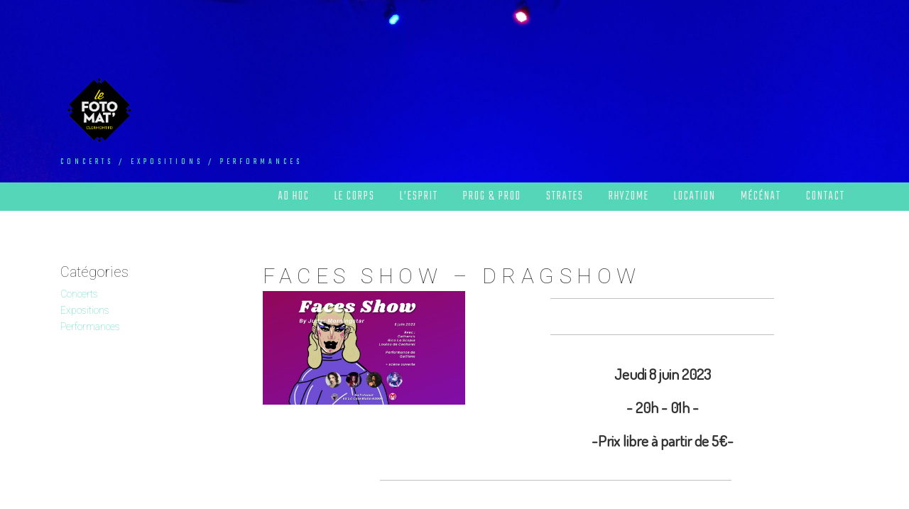

--- FILE ---
content_type: text/html; charset=UTF-8
request_url: https://www.lefotomat.com/faces-show-dragshow/
body_size: 13129
content:
<!DOCTYPE html>
<html dir="ltr" lang="fr-FR" prefix="og: https://ogp.me/ns#">
<head>
<meta charset="UTF-8">
<meta name="viewport" content="width=device-width, initial-scale=1">
<link rel="profile" href="http://gmpg.org/xfn/11">
<link rel="pingback" href="https://www.lefotomat.com/xmlrpc.php">

<title>FACES SHOW – DRAGSHOW - Le Fotomat'</title>
	<style>img:is([sizes="auto" i], [sizes^="auto," i]) { contain-intrinsic-size: 3000px 1500px }</style>
	
		<!-- All in One SEO 4.8.2 - aioseo.com -->
	<meta name="description" content="Jeudi 8 juin 2023 - 20h - 01h - -Prix libre à partir de 5€- DING DONG! Pour la dernière de l&#039;année avant les vacances d&#039;été, Judas Morningstar vous invite à son emblématique FACES SHOW. Comme chaque mois, l&#039;un des rendez-vous queer de la métropole clermontoise vous propose d&#039;embarquer dans une soirée folle!" />
	<meta name="robots" content="max-image-preview:large" />
	<meta name="author" content="arborescgecrin"/>
	<link rel="canonical" href="https://www.lefotomat.com/faces-show-dragshow/" />
	<meta name="generator" content="All in One SEO (AIOSEO) 4.8.2" />
		<meta property="og:locale" content="fr_FR" />
		<meta property="og:site_name" content="Le Fotomat&#039; - Concerts / Expositions / Performances" />
		<meta property="og:type" content="article" />
		<meta property="og:title" content="FACES SHOW – DRAGSHOW - Le Fotomat&#039;" />
		<meta property="og:description" content="Jeudi 8 juin 2023 - 20h - 01h - -Prix libre à partir de 5€- DING DONG! Pour la dernière de l&#039;année avant les vacances d&#039;été, Judas Morningstar vous invite à son emblématique FACES SHOW. Comme chaque mois, l&#039;un des rendez-vous queer de la métropole clermontoise vous propose d&#039;embarquer dans une soirée folle!" />
		<meta property="og:url" content="https://www.lefotomat.com/faces-show-dragshow/" />
		<meta property="og:image" content="https://www.lefotomat.com/wp-content/uploads/2021/02/LOGO-FOTOMAT.jpg" />
		<meta property="og:image:secure_url" content="https://www.lefotomat.com/wp-content/uploads/2021/02/LOGO-FOTOMAT.jpg" />
		<meta property="og:image:width" content="300" />
		<meta property="og:image:height" content="300" />
		<meta property="article:published_time" content="2023-03-30T11:58:04+00:00" />
		<meta property="article:modified_time" content="2023-05-22T12:08:39+00:00" />
		<meta property="article:publisher" content="https://www.facebook.com/lefotomat/" />
		<meta name="twitter:card" content="summary" />
		<meta name="twitter:title" content="FACES SHOW – DRAGSHOW - Le Fotomat&#039;" />
		<meta name="twitter:description" content="Jeudi 8 juin 2023 - 20h - 01h - -Prix libre à partir de 5€- DING DONG! Pour la dernière de l&#039;année avant les vacances d&#039;été, Judas Morningstar vous invite à son emblématique FACES SHOW. Comme chaque mois, l&#039;un des rendez-vous queer de la métropole clermontoise vous propose d&#039;embarquer dans une soirée folle!" />
		<meta name="twitter:image" content="https://www.lefotomat.com/wp-content/uploads/2021/02/LOGO-FOTOMAT.jpg" />
		<script type="application/ld+json" class="aioseo-schema">
			{"@context":"https:\/\/schema.org","@graph":[{"@type":"BlogPosting","@id":"https:\/\/www.lefotomat.com\/faces-show-dragshow\/#blogposting","name":"FACES SHOW \u2013 DRAGSHOW - Le Fotomat'","headline":"FACES SHOW &#8211; DRAGSHOW","author":{"@id":"https:\/\/www.lefotomat.com\/author\/arborescgecrin\/#author"},"publisher":{"@id":"https:\/\/www.lefotomat.com\/#organization"},"image":{"@type":"ImageObject","url":"https:\/\/www.lefotomat.com\/wp-content\/uploads\/2023\/05\/drag-show-8-juin.jpg","width":960,"height":540},"datePublished":"2023-03-30T13:58:04+02:00","dateModified":"2023-05-22T14:08:39+02:00","inLanguage":"fr-FR","mainEntityOfPage":{"@id":"https:\/\/www.lefotomat.com\/faces-show-dragshow\/#webpage"},"isPartOf":{"@id":"https:\/\/www.lefotomat.com\/faces-show-dragshow\/#webpage"},"articleSection":"Concerts"},{"@type":"BreadcrumbList","@id":"https:\/\/www.lefotomat.com\/faces-show-dragshow\/#breadcrumblist","itemListElement":[{"@type":"ListItem","@id":"https:\/\/www.lefotomat.com\/#listItem","position":1,"name":"Domicile","item":"https:\/\/www.lefotomat.com\/","nextItem":{"@type":"ListItem","@id":"https:\/\/www.lefotomat.com\/faces-show-dragshow\/#listItem","name":"FACES SHOW - DRAGSHOW"}},{"@type":"ListItem","@id":"https:\/\/www.lefotomat.com\/faces-show-dragshow\/#listItem","position":2,"name":"FACES SHOW - DRAGSHOW","previousItem":{"@type":"ListItem","@id":"https:\/\/www.lefotomat.com\/#listItem","name":"Domicile"}}]},{"@type":"Organization","@id":"https:\/\/www.lefotomat.com\/#organization","name":"Le Fotomat'","description":"Concerts \/ Expositions \/ Performances","url":"https:\/\/www.lefotomat.com\/","logo":{"@type":"ImageObject","url":"https:\/\/www.lefotomat.com\/wp-content\/uploads\/2021\/03\/Le-Fotomat-logo-BW-Transparence.png","@id":"https:\/\/www.lefotomat.com\/faces-show-dragshow\/#organizationLogo","width":1124,"height":1124},"image":{"@id":"https:\/\/www.lefotomat.com\/faces-show-dragshow\/#organizationLogo"},"sameAs":["https:\/\/www.facebook.com\/lefotomat\/"]},{"@type":"Person","@id":"https:\/\/www.lefotomat.com\/author\/arborescgecrin\/#author","url":"https:\/\/www.lefotomat.com\/author\/arborescgecrin\/","name":"arborescgecrin","image":{"@type":"ImageObject","@id":"https:\/\/www.lefotomat.com\/faces-show-dragshow\/#authorImage","url":"https:\/\/secure.gravatar.com\/avatar\/8b84c7f58f693f4ff3731d39ca2d48034aa21da62941810a3fb4413feaebda37?s=96&d=mm&r=g","width":96,"height":96,"caption":"arborescgecrin"}},{"@type":"WebPage","@id":"https:\/\/www.lefotomat.com\/faces-show-dragshow\/#webpage","url":"https:\/\/www.lefotomat.com\/faces-show-dragshow\/","name":"FACES SHOW \u2013 DRAGSHOW - Le Fotomat'","description":"Jeudi 8 juin 2023 - 20h - 01h - -Prix libre \u00e0 partir de 5\u20ac- DING DONG! Pour la derni\u00e8re de l'ann\u00e9e avant les vacances d'\u00e9t\u00e9, Judas Morningstar vous invite \u00e0 son embl\u00e9matique FACES SHOW. Comme chaque mois, l'un des rendez-vous queer de la m\u00e9tropole clermontoise vous propose d'embarquer dans une soir\u00e9e folle!","inLanguage":"fr-FR","isPartOf":{"@id":"https:\/\/www.lefotomat.com\/#website"},"breadcrumb":{"@id":"https:\/\/www.lefotomat.com\/faces-show-dragshow\/#breadcrumblist"},"author":{"@id":"https:\/\/www.lefotomat.com\/author\/arborescgecrin\/#author"},"creator":{"@id":"https:\/\/www.lefotomat.com\/author\/arborescgecrin\/#author"},"image":{"@type":"ImageObject","url":"https:\/\/www.lefotomat.com\/wp-content\/uploads\/2023\/05\/drag-show-8-juin.jpg","@id":"https:\/\/www.lefotomat.com\/faces-show-dragshow\/#mainImage","width":960,"height":540},"primaryImageOfPage":{"@id":"https:\/\/www.lefotomat.com\/faces-show-dragshow\/#mainImage"},"datePublished":"2023-03-30T13:58:04+02:00","dateModified":"2023-05-22T14:08:39+02:00"},{"@type":"WebSite","@id":"https:\/\/www.lefotomat.com\/#website","url":"https:\/\/www.lefotomat.com\/","name":"Le Fotomat'","description":"Concerts \/ Expositions \/ Performances","inLanguage":"fr-FR","publisher":{"@id":"https:\/\/www.lefotomat.com\/#organization"}}]}
		</script>
		<!-- All in One SEO -->

<link rel='dns-prefetch' href='//www.googletagmanager.com' />
<link rel='dns-prefetch' href='//fonts.googleapis.com' />
<link rel="alternate" type="application/rss+xml" title="Le Fotomat&#039; &raquo; Flux" href="https://www.lefotomat.com/feed/" />
<link rel="alternate" type="application/rss+xml" title="Le Fotomat&#039; &raquo; Flux des commentaires" href="https://www.lefotomat.com/comments/feed/" />
<script type="text/javascript">
/* <![CDATA[ */
window._wpemojiSettings = {"baseUrl":"https:\/\/s.w.org\/images\/core\/emoji\/16.0.1\/72x72\/","ext":".png","svgUrl":"https:\/\/s.w.org\/images\/core\/emoji\/16.0.1\/svg\/","svgExt":".svg","source":{"concatemoji":"https:\/\/www.lefotomat.com\/wp-includes\/js\/wp-emoji-release.min.js?ver=6.8.3"}};
/*! This file is auto-generated */
!function(s,n){var o,i,e;function c(e){try{var t={supportTests:e,timestamp:(new Date).valueOf()};sessionStorage.setItem(o,JSON.stringify(t))}catch(e){}}function p(e,t,n){e.clearRect(0,0,e.canvas.width,e.canvas.height),e.fillText(t,0,0);var t=new Uint32Array(e.getImageData(0,0,e.canvas.width,e.canvas.height).data),a=(e.clearRect(0,0,e.canvas.width,e.canvas.height),e.fillText(n,0,0),new Uint32Array(e.getImageData(0,0,e.canvas.width,e.canvas.height).data));return t.every(function(e,t){return e===a[t]})}function u(e,t){e.clearRect(0,0,e.canvas.width,e.canvas.height),e.fillText(t,0,0);for(var n=e.getImageData(16,16,1,1),a=0;a<n.data.length;a++)if(0!==n.data[a])return!1;return!0}function f(e,t,n,a){switch(t){case"flag":return n(e,"\ud83c\udff3\ufe0f\u200d\u26a7\ufe0f","\ud83c\udff3\ufe0f\u200b\u26a7\ufe0f")?!1:!n(e,"\ud83c\udde8\ud83c\uddf6","\ud83c\udde8\u200b\ud83c\uddf6")&&!n(e,"\ud83c\udff4\udb40\udc67\udb40\udc62\udb40\udc65\udb40\udc6e\udb40\udc67\udb40\udc7f","\ud83c\udff4\u200b\udb40\udc67\u200b\udb40\udc62\u200b\udb40\udc65\u200b\udb40\udc6e\u200b\udb40\udc67\u200b\udb40\udc7f");case"emoji":return!a(e,"\ud83e\udedf")}return!1}function g(e,t,n,a){var r="undefined"!=typeof WorkerGlobalScope&&self instanceof WorkerGlobalScope?new OffscreenCanvas(300,150):s.createElement("canvas"),o=r.getContext("2d",{willReadFrequently:!0}),i=(o.textBaseline="top",o.font="600 32px Arial",{});return e.forEach(function(e){i[e]=t(o,e,n,a)}),i}function t(e){var t=s.createElement("script");t.src=e,t.defer=!0,s.head.appendChild(t)}"undefined"!=typeof Promise&&(o="wpEmojiSettingsSupports",i=["flag","emoji"],n.supports={everything:!0,everythingExceptFlag:!0},e=new Promise(function(e){s.addEventListener("DOMContentLoaded",e,{once:!0})}),new Promise(function(t){var n=function(){try{var e=JSON.parse(sessionStorage.getItem(o));if("object"==typeof e&&"number"==typeof e.timestamp&&(new Date).valueOf()<e.timestamp+604800&&"object"==typeof e.supportTests)return e.supportTests}catch(e){}return null}();if(!n){if("undefined"!=typeof Worker&&"undefined"!=typeof OffscreenCanvas&&"undefined"!=typeof URL&&URL.createObjectURL&&"undefined"!=typeof Blob)try{var e="postMessage("+g.toString()+"("+[JSON.stringify(i),f.toString(),p.toString(),u.toString()].join(",")+"));",a=new Blob([e],{type:"text/javascript"}),r=new Worker(URL.createObjectURL(a),{name:"wpTestEmojiSupports"});return void(r.onmessage=function(e){c(n=e.data),r.terminate(),t(n)})}catch(e){}c(n=g(i,f,p,u))}t(n)}).then(function(e){for(var t in e)n.supports[t]=e[t],n.supports.everything=n.supports.everything&&n.supports[t],"flag"!==t&&(n.supports.everythingExceptFlag=n.supports.everythingExceptFlag&&n.supports[t]);n.supports.everythingExceptFlag=n.supports.everythingExceptFlag&&!n.supports.flag,n.DOMReady=!1,n.readyCallback=function(){n.DOMReady=!0}}).then(function(){return e}).then(function(){var e;n.supports.everything||(n.readyCallback(),(e=n.source||{}).concatemoji?t(e.concatemoji):e.wpemoji&&e.twemoji&&(t(e.twemoji),t(e.wpemoji)))}))}((window,document),window._wpemojiSettings);
/* ]]> */
</script>
<style id='wp-emoji-styles-inline-css' type='text/css'>

	img.wp-smiley, img.emoji {
		display: inline !important;
		border: none !important;
		box-shadow: none !important;
		height: 1em !important;
		width: 1em !important;
		margin: 0 0.07em !important;
		vertical-align: -0.1em !important;
		background: none !important;
		padding: 0 !important;
	}
</style>
<link rel='stylesheet' id='wp-block-library-css' href='https://www.lefotomat.com/wp-includes/css/dist/block-library/style.min.css?ver=6.8.3' type='text/css' media='all' />
<style id='classic-theme-styles-inline-css' type='text/css'>
/*! This file is auto-generated */
.wp-block-button__link{color:#fff;background-color:#32373c;border-radius:9999px;box-shadow:none;text-decoration:none;padding:calc(.667em + 2px) calc(1.333em + 2px);font-size:1.125em}.wp-block-file__button{background:#32373c;color:#fff;text-decoration:none}
</style>
<style id='global-styles-inline-css' type='text/css'>
:root{--wp--preset--aspect-ratio--square: 1;--wp--preset--aspect-ratio--4-3: 4/3;--wp--preset--aspect-ratio--3-4: 3/4;--wp--preset--aspect-ratio--3-2: 3/2;--wp--preset--aspect-ratio--2-3: 2/3;--wp--preset--aspect-ratio--16-9: 16/9;--wp--preset--aspect-ratio--9-16: 9/16;--wp--preset--color--black: #000000;--wp--preset--color--cyan-bluish-gray: #abb8c3;--wp--preset--color--white: #ffffff;--wp--preset--color--pale-pink: #f78da7;--wp--preset--color--vivid-red: #cf2e2e;--wp--preset--color--luminous-vivid-orange: #ff6900;--wp--preset--color--luminous-vivid-amber: #fcb900;--wp--preset--color--light-green-cyan: #7bdcb5;--wp--preset--color--vivid-green-cyan: #00d084;--wp--preset--color--pale-cyan-blue: #8ed1fc;--wp--preset--color--vivid-cyan-blue: #0693e3;--wp--preset--color--vivid-purple: #9b51e0;--wp--preset--gradient--vivid-cyan-blue-to-vivid-purple: linear-gradient(135deg,rgba(6,147,227,1) 0%,rgb(155,81,224) 100%);--wp--preset--gradient--light-green-cyan-to-vivid-green-cyan: linear-gradient(135deg,rgb(122,220,180) 0%,rgb(0,208,130) 100%);--wp--preset--gradient--luminous-vivid-amber-to-luminous-vivid-orange: linear-gradient(135deg,rgba(252,185,0,1) 0%,rgba(255,105,0,1) 100%);--wp--preset--gradient--luminous-vivid-orange-to-vivid-red: linear-gradient(135deg,rgba(255,105,0,1) 0%,rgb(207,46,46) 100%);--wp--preset--gradient--very-light-gray-to-cyan-bluish-gray: linear-gradient(135deg,rgb(238,238,238) 0%,rgb(169,184,195) 100%);--wp--preset--gradient--cool-to-warm-spectrum: linear-gradient(135deg,rgb(74,234,220) 0%,rgb(151,120,209) 20%,rgb(207,42,186) 40%,rgb(238,44,130) 60%,rgb(251,105,98) 80%,rgb(254,248,76) 100%);--wp--preset--gradient--blush-light-purple: linear-gradient(135deg,rgb(255,206,236) 0%,rgb(152,150,240) 100%);--wp--preset--gradient--blush-bordeaux: linear-gradient(135deg,rgb(254,205,165) 0%,rgb(254,45,45) 50%,rgb(107,0,62) 100%);--wp--preset--gradient--luminous-dusk: linear-gradient(135deg,rgb(255,203,112) 0%,rgb(199,81,192) 50%,rgb(65,88,208) 100%);--wp--preset--gradient--pale-ocean: linear-gradient(135deg,rgb(255,245,203) 0%,rgb(182,227,212) 50%,rgb(51,167,181) 100%);--wp--preset--gradient--electric-grass: linear-gradient(135deg,rgb(202,248,128) 0%,rgb(113,206,126) 100%);--wp--preset--gradient--midnight: linear-gradient(135deg,rgb(2,3,129) 0%,rgb(40,116,252) 100%);--wp--preset--font-size--small: 13px;--wp--preset--font-size--medium: 20px;--wp--preset--font-size--large: 36px;--wp--preset--font-size--x-large: 42px;--wp--preset--spacing--20: 0.44rem;--wp--preset--spacing--30: 0.67rem;--wp--preset--spacing--40: 1rem;--wp--preset--spacing--50: 1.5rem;--wp--preset--spacing--60: 2.25rem;--wp--preset--spacing--70: 3.38rem;--wp--preset--spacing--80: 5.06rem;--wp--preset--shadow--natural: 6px 6px 9px rgba(0, 0, 0, 0.2);--wp--preset--shadow--deep: 12px 12px 50px rgba(0, 0, 0, 0.4);--wp--preset--shadow--sharp: 6px 6px 0px rgba(0, 0, 0, 0.2);--wp--preset--shadow--outlined: 6px 6px 0px -3px rgba(255, 255, 255, 1), 6px 6px rgba(0, 0, 0, 1);--wp--preset--shadow--crisp: 6px 6px 0px rgba(0, 0, 0, 1);}:where(.is-layout-flex){gap: 0.5em;}:where(.is-layout-grid){gap: 0.5em;}body .is-layout-flex{display: flex;}.is-layout-flex{flex-wrap: wrap;align-items: center;}.is-layout-flex > :is(*, div){margin: 0;}body .is-layout-grid{display: grid;}.is-layout-grid > :is(*, div){margin: 0;}:where(.wp-block-columns.is-layout-flex){gap: 2em;}:where(.wp-block-columns.is-layout-grid){gap: 2em;}:where(.wp-block-post-template.is-layout-flex){gap: 1.25em;}:where(.wp-block-post-template.is-layout-grid){gap: 1.25em;}.has-black-color{color: var(--wp--preset--color--black) !important;}.has-cyan-bluish-gray-color{color: var(--wp--preset--color--cyan-bluish-gray) !important;}.has-white-color{color: var(--wp--preset--color--white) !important;}.has-pale-pink-color{color: var(--wp--preset--color--pale-pink) !important;}.has-vivid-red-color{color: var(--wp--preset--color--vivid-red) !important;}.has-luminous-vivid-orange-color{color: var(--wp--preset--color--luminous-vivid-orange) !important;}.has-luminous-vivid-amber-color{color: var(--wp--preset--color--luminous-vivid-amber) !important;}.has-light-green-cyan-color{color: var(--wp--preset--color--light-green-cyan) !important;}.has-vivid-green-cyan-color{color: var(--wp--preset--color--vivid-green-cyan) !important;}.has-pale-cyan-blue-color{color: var(--wp--preset--color--pale-cyan-blue) !important;}.has-vivid-cyan-blue-color{color: var(--wp--preset--color--vivid-cyan-blue) !important;}.has-vivid-purple-color{color: var(--wp--preset--color--vivid-purple) !important;}.has-black-background-color{background-color: var(--wp--preset--color--black) !important;}.has-cyan-bluish-gray-background-color{background-color: var(--wp--preset--color--cyan-bluish-gray) !important;}.has-white-background-color{background-color: var(--wp--preset--color--white) !important;}.has-pale-pink-background-color{background-color: var(--wp--preset--color--pale-pink) !important;}.has-vivid-red-background-color{background-color: var(--wp--preset--color--vivid-red) !important;}.has-luminous-vivid-orange-background-color{background-color: var(--wp--preset--color--luminous-vivid-orange) !important;}.has-luminous-vivid-amber-background-color{background-color: var(--wp--preset--color--luminous-vivid-amber) !important;}.has-light-green-cyan-background-color{background-color: var(--wp--preset--color--light-green-cyan) !important;}.has-vivid-green-cyan-background-color{background-color: var(--wp--preset--color--vivid-green-cyan) !important;}.has-pale-cyan-blue-background-color{background-color: var(--wp--preset--color--pale-cyan-blue) !important;}.has-vivid-cyan-blue-background-color{background-color: var(--wp--preset--color--vivid-cyan-blue) !important;}.has-vivid-purple-background-color{background-color: var(--wp--preset--color--vivid-purple) !important;}.has-black-border-color{border-color: var(--wp--preset--color--black) !important;}.has-cyan-bluish-gray-border-color{border-color: var(--wp--preset--color--cyan-bluish-gray) !important;}.has-white-border-color{border-color: var(--wp--preset--color--white) !important;}.has-pale-pink-border-color{border-color: var(--wp--preset--color--pale-pink) !important;}.has-vivid-red-border-color{border-color: var(--wp--preset--color--vivid-red) !important;}.has-luminous-vivid-orange-border-color{border-color: var(--wp--preset--color--luminous-vivid-orange) !important;}.has-luminous-vivid-amber-border-color{border-color: var(--wp--preset--color--luminous-vivid-amber) !important;}.has-light-green-cyan-border-color{border-color: var(--wp--preset--color--light-green-cyan) !important;}.has-vivid-green-cyan-border-color{border-color: var(--wp--preset--color--vivid-green-cyan) !important;}.has-pale-cyan-blue-border-color{border-color: var(--wp--preset--color--pale-cyan-blue) !important;}.has-vivid-cyan-blue-border-color{border-color: var(--wp--preset--color--vivid-cyan-blue) !important;}.has-vivid-purple-border-color{border-color: var(--wp--preset--color--vivid-purple) !important;}.has-vivid-cyan-blue-to-vivid-purple-gradient-background{background: var(--wp--preset--gradient--vivid-cyan-blue-to-vivid-purple) !important;}.has-light-green-cyan-to-vivid-green-cyan-gradient-background{background: var(--wp--preset--gradient--light-green-cyan-to-vivid-green-cyan) !important;}.has-luminous-vivid-amber-to-luminous-vivid-orange-gradient-background{background: var(--wp--preset--gradient--luminous-vivid-amber-to-luminous-vivid-orange) !important;}.has-luminous-vivid-orange-to-vivid-red-gradient-background{background: var(--wp--preset--gradient--luminous-vivid-orange-to-vivid-red) !important;}.has-very-light-gray-to-cyan-bluish-gray-gradient-background{background: var(--wp--preset--gradient--very-light-gray-to-cyan-bluish-gray) !important;}.has-cool-to-warm-spectrum-gradient-background{background: var(--wp--preset--gradient--cool-to-warm-spectrum) !important;}.has-blush-light-purple-gradient-background{background: var(--wp--preset--gradient--blush-light-purple) !important;}.has-blush-bordeaux-gradient-background{background: var(--wp--preset--gradient--blush-bordeaux) !important;}.has-luminous-dusk-gradient-background{background: var(--wp--preset--gradient--luminous-dusk) !important;}.has-pale-ocean-gradient-background{background: var(--wp--preset--gradient--pale-ocean) !important;}.has-electric-grass-gradient-background{background: var(--wp--preset--gradient--electric-grass) !important;}.has-midnight-gradient-background{background: var(--wp--preset--gradient--midnight) !important;}.has-small-font-size{font-size: var(--wp--preset--font-size--small) !important;}.has-medium-font-size{font-size: var(--wp--preset--font-size--medium) !important;}.has-large-font-size{font-size: var(--wp--preset--font-size--large) !important;}.has-x-large-font-size{font-size: var(--wp--preset--font-size--x-large) !important;}
:where(.wp-block-post-template.is-layout-flex){gap: 1.25em;}:where(.wp-block-post-template.is-layout-grid){gap: 1.25em;}
:where(.wp-block-columns.is-layout-flex){gap: 2em;}:where(.wp-block-columns.is-layout-grid){gap: 2em;}
:root :where(.wp-block-pullquote){font-size: 1.5em;line-height: 1.6;}
</style>
<link rel='stylesheet' id='relia-style-css' href='https://www.lefotomat.com/wp-content/themes/relia/style.css?ver=6.8.3' type='text/css' media='all' />
<link rel='stylesheet' id='relia-font-primary-css' href='//fonts.googleapis.com/css?family=Roboto%3A100%2C300%2C400%2C500&#038;ver=1.2.0' type='text/css' media='all' />
<link rel='stylesheet' id='relia-font-secondary-css' href='//fonts.googleapis.com/css?family=Teko%3A300%2C400%2C600&#038;ver=1.2.0' type='text/css' media='all' />
<link rel='stylesheet' id='relia-font-body-css' href='//fonts.googleapis.com/css?family=Dosis%3A200%2C300%2C400&#038;ver=1.2.0' type='text/css' media='all' />
<link rel='stylesheet' id='bootstrap-css' href='https://www.lefotomat.com/wp-content/themes/relia/inc/css/bootstrap.min.css?ver=1.2.0' type='text/css' media='all' />
<link rel='stylesheet' id='fontawesome-css' href='https://www.lefotomat.com/wp-content/themes/relia/inc/css/font-awesome.css?ver=1.2.0' type='text/css' media='all' />
<link rel='stylesheet' id='slicknav-css' href='https://www.lefotomat.com/wp-content/themes/relia/inc/css/slicknav.min.css?ver=1.2.0' type='text/css' media='all' />
<link rel='stylesheet' id='animatecss-css' href='https://www.lefotomat.com/wp-content/themes/relia/inc/css/animate.css?ver=1.2.0' type='text/css' media='all' />
<link rel='stylesheet' id='relia-main-style-css' href='https://www.lefotomat.com/wp-content/themes/relia/inc/css/style.css?ver=1.2.0' type='text/css' media='all' />
<link rel='stylesheet' id='relia-template-css' href='https://www.lefotomat.com/wp-content/themes/relia/inc/css/temps/teal.css?ver=1.2.0' type='text/css' media='all' />
<link rel='stylesheet' id='vcv:assets:front:style-css' href='https://www.lefotomat.com/wp-content/plugins/visualcomposer/public/dist/front.bundle.css?ver=45.12.0' type='text/css' media='all' />
<link rel='stylesheet' id='vcv:assets:source:styles:assetslibraryparallaxbackgrounddistparallaxbackgroundbundlecss-css' href='https://www.lefotomat.com/wp-content/plugins/visualcomposer/public/sources/assetsLibrary/parallaxBackground/dist/parallaxBackground.bundle.css?ver=45.12.0-2237' type='text/css' media='all' />
<link rel='stylesheet' id='vcv:assets:source:styles:assetslibraryanimatedistanimatebundlecss-css' href='https://www.lefotomat.com/wp-content/plugins/visualcomposer/public/sources/assetsLibrary/animate/dist/animate.bundle.css?ver=45.12.0-2237' type='text/css' media='all' />
<style id='vcv:assets:front:style:2237-inline-css' type='text/css'>
.vce{margin-bottom:30px}.vce-row-container{width:100%}.vce-row{display:-ms-flexbox;display:flex;-ms-flex-direction:column;flex-direction:column;margin-left:0;position:relative;transition:box-shadow .2s}.vce-row,.vce-row-content>.vce-col:last-child{margin-right:0}.vce-row-full-height{min-height:100vh}.vce-row-content{-ms-flex-pack:start;-ms-flex-line-pack:start;-ms-flex-align:start;align-content:flex-start;align-items:flex-start;display:-ms-flexbox;display:flex;-ms-flex:1 1 auto;flex:1 1 auto;-ms-flex-direction:row;flex-direction:row;-ms-flex-wrap:wrap;flex-wrap:wrap;justify-content:flex-start;min-height:1em;position:relative}.vce-row-wrap--reverse>.vce-row-content{-ms-flex-line-pack:end;-ms-flex-align:end;align-content:flex-end;align-items:flex-end;-ms-flex-wrap:wrap-reverse;flex-wrap:wrap-reverse}.vce-row-columns--top>.vce-row-content{-ms-flex-line-pack:start;align-content:flex-start}.vce-row-columns--top.vce-row-wrap--reverse>.vce-row-content{-ms-flex-line-pack:end;align-content:flex-end}.vce-row-columns--middle>.vce-row-content{-ms-flex-line-pack:center;align-content:center}.vce-row-columns--bottom>.vce-row-content{-ms-flex-line-pack:end;align-content:flex-end}.vce-row-columns--bottom.vce-row-wrap--reverse>.vce-row-content{-ms-flex-line-pack:start;align-content:flex-start}.vce-row-columns--bottom>.vce-row-content:after,.vce-row-columns--middle>.vce-row-content:after,.vce-row-columns--top>.vce-row-content:after{content:"";display:block;height:0;overflow:hidden;visibility:hidden;width:100%}.vce-row-content--middle>.vce-row-content>.vce-col>.vce-col-inner{-ms-flex-pack:center;display:-ms-flexbox;display:flex;-ms-flex-direction:column;flex-direction:column;justify-content:center}.vce-row-content--bottom>.vce-row-content>.vce-col>.vce-col-inner{-ms-flex-pack:end;display:-ms-flexbox;display:flex;-ms-flex-direction:column;flex-direction:column;justify-content:flex-end}.vce-row-equal-height>.vce-row-content{-ms-flex-align:stretch;align-items:stretch}.vce-row-columns--stretch>.vce-row-content{-ms-flex-line-pack:stretch;-ms-flex-align:stretch;align-content:stretch;align-items:stretch}.vce-row[data-vce-full-width=true]{box-sizing:border-box;position:relative}.vce-row[data-vce-stretch-content=true]{padding-left:30px;padding-right:30px}.vce-row[data-vce-stretch-content=true].vce-row-no-paddings{padding-left:0;padding-right:0}.vce-row.vce-element--has-background{padding-left:30px;padding-right:30px;padding-top:30px}.vce-row.vce-element--has-background[data-vce-full-width=true]:not([data-vce-stretch-content=true]){padding-left:0;padding-right:0}.vce-row.vce-element--has-background.vce-row--has-col-background{padding-bottom:30px}.vce-row>.vce-row-content>.vce-col.vce-col--all-last{margin-right:0}.rtl .vce-row>.vce-row-content>.vce-col.vce-col--all-last,.rtl.vce-row>.vce-row-content>.vce-col.vce-col--all-last{margin-left:0}@media (min-width:0) and (max-width:543px){.vce-row.vce-element--xs--has-background{padding-left:30px;padding-right:30px;padding-top:30px}.vce-row.vce-element--xs--has-background[data-vce-full-width=true]:not([data-vce-stretch-content=true]){padding-left:0;padding-right:0}.vce-row.vce-element--has-background.vce-row--xs--has-col-background,.vce-row.vce-element--xs--has-background.vce-row--has-col-background,.vce-row.vce-element--xs--has-background.vce-row--xs--has-col-background{padding-bottom:30px}.vce-row>.vce-row-content>.vce-col.vce-col--xs-last{margin-right:0}.rtl .vce-row>.vce-row-content>.vce-col.vce-col--xs-last,.rtl.vce-row>.vce-row-content>.vce-col.vce-col--xs-last{margin-left:0}}@media (min-width:544px) and (max-width:767px){.vce-row.vce-element--sm--has-background{padding-left:30px;padding-right:30px;padding-top:30px}.vce-row.vce-element--sm--has-background[data-vce-full-width=true]:not([data-vce-stretch-content=true]){padding-left:0;padding-right:0}.vce-row.vce-element--has-background.vce-row--sm--has-col-background,.vce-row.vce-element--sm--has-background.vce-row--has-col-background,.vce-row.vce-element--sm--has-background.vce-row--sm--has-col-background{padding-bottom:30px}.vce-row>.vce-row-content>.vce-col.vce-col--sm-last{margin-right:0}.rtl .vce-row>.vce-row-content>.vce-col.vce-col--sm-last,.rtl.vce-row>.vce-row-content>.vce-col.vce-col--sm-last{margin-left:0}}@media (min-width:768px) and (max-width:991px){.vce-row.vce-element--md--has-background{padding-left:30px;padding-right:30px;padding-top:30px}.vce-row.vce-element--md--has-background[data-vce-full-width=true]:not([data-vce-stretch-content=true]){padding-left:0;padding-right:0}.vce-row.vce-element--has-background.vce-row--md--has-col-background,.vce-row.vce-element--md--has-background.vce-row--has-col-background,.vce-row.vce-element--md--has-background.vce-row--md--has-col-background{padding-bottom:30px}.vce-row>.vce-row-content>.vce-col.vce-col--md-last{margin-right:0}.rtl .vce-row>.vce-row-content>.vce-col.vce-col--md-last,.rtl.vce-row>.vce-row-content>.vce-col.vce-col--md-last{margin-left:0}}@media (min-width:992px) and (max-width:1199px){.vce-row.vce-element--lg--has-background{padding-left:30px;padding-right:30px;padding-top:30px}.vce-row.vce-element--lg--has-background[data-vce-full-width=true]:not([data-vce-stretch-content=true]){padding-left:0;padding-right:0}.vce-row.vce-element--has-background.vce-row--lg--has-col-background,.vce-row.vce-element--lg--has-background.vce-row--has-col-background,.vce-row.vce-element--lg--has-background.vce-row--lg--has-col-background{padding-bottom:30px}.vce-row>.vce-row-content>.vce-col.vce-col--lg-last{margin-right:0}.rtl .vce-row>.vce-row-content>.vce-col.vce-col--lg-last,.rtl.vce-row>.vce-row-content>.vce-col.vce-col--lg-last{margin-left:0}}@media (min-width:1200px){.vce-row.vce-element--xl--has-background{padding-left:30px;padding-right:30px;padding-top:30px}.vce-row.vce-element--xl--has-background[data-vce-full-width=true]:not([data-vce-stretch-content=true]){padding-left:0;padding-right:0}.vce-row.vce-element--has-background.vce-row--xl--has-col-background,.vce-row.vce-element--xl--has-background.vce-row--has-col-background,.vce-row.vce-element--xl--has-background.vce-row--xl--has-col-background{padding-bottom:30px}.vce-row>.vce-row-content>.vce-col.vce-col--xl-last{margin-right:0}.rtl .vce-row>.vce-row-content>.vce-col.vce-col--xl-last,.rtl.vce-row>.vce-row-content>.vce-col.vce-col--xl-last{margin-left:0}}.vce-separator-container{line-height:0}.vce-separator{display:inline-block;line-height:1;padding-bottom:10px;padding-top:10px;transition:color .3s ease;vertical-align:middle}.vce-separator:before{border-top-style:solid;box-sizing:content-box;content:"";display:block;width:100%}.vce-separator--align-left{text-align:left}.vce-separator--align-center{text-align:center}.vce-separator--align-right{text-align:right}.vce-separator--style-solid .vce-separator:before{border-top-style:solid}.vce-separator--style-dotted .vce-separator:before{border-top-style:dotted}.vce-separator--style-dashed .vce-separator:before{border-top-style:dashed}.vce-separator--style-double .vce-separator:before{border-top-style:double}.vce-separator--style-shadow .vce-separator{display:-ms-flexbox;display:flex;margin-left:auto;margin-right:auto}.vce-separator--style-shadow .vce-separator:before{display:none}.vce-separator-shadow{-ms-flex:1 1 auto;flex:1 1 auto;min-height:10px;min-width:10%;overflow:hidden;position:relative}.vce-separator-shadow:before{border-radius:100%;content:"";display:block;height:10px;left:0;position:absolute;right:0;top:-20px}.vce-separator-shadow-left:before{right:-100%}.vce-separator-shadow-right:before{left:-100%}.vce-col{box-sizing:border-box;display:-ms-flexbox;display:flex;-ms-flex:0 0 100%;flex:0 0 100%;max-width:100%;min-width:1em;position:relative}.vce-col--auto{-ms-flex-preferred-size:auto;-ms-flex:1;flex:1;flex-basis:auto}.vce-col-content,.vce-col-inner{overflow-wrap:break-word;position:relative;transition:box-shadow .2s}.vce-col-inner{width:100%}.vce-col-direction--rtl{direction:rtl}.vce-element--has-background>.vce-col-inner>.vce-col-content{padding-left:30px;padding-right:30px;padding-top:30px}.vce-col.vce-col--all-hide{display:none}@media (min-width:0),print{.vce-col--xs-auto{-ms-flex:1 1 0;flex:1 1 0;width:auto}.vce-col--xs-1{-ms-flex:0 0 100%;flex:0 0 100%;max-width:100%}.vce-col.vce-col--xs-visible{display:-ms-flexbox;display:flex}.vce-col.vce-col--xs-hide{display:none}}.vce-row-container>.vce-row>.vce-row-content>.vce-col>.vce-col-inner{padding:0}@media (min-width:544px),print{.vce-col--sm-auto{-ms-flex:1 1 0;flex:1 1 0;width:auto}.vce-col--sm-1{-ms-flex:0 0 100%;flex:0 0 100%;max-width:100%}.vce-col.vce-col--sm-visible{display:-ms-flexbox;display:flex}.vce-col.vce-col--sm-hide{display:none}}@media (min-width:768px),print{.vce-col--md-auto{-ms-flex:1 1 0;flex:1 1 0;width:auto}.vce-col--md-1{-ms-flex:0 0 100%;flex:0 0 100%;max-width:100%}.vce-col.vce-col--md-visible{display:-ms-flexbox;display:flex}.vce-col.vce-col--md-hide{display:none}}@media print,screen and (min-width:992px){.vce-col--lg-auto{-ms-flex:1 1 0;flex:1 1 0;width:1px}.vce-col--lg-1{-ms-flex:0 0 100%;flex:0 0 100%;max-width:100%}.vce-col.vce-col--lg-visible{display:-ms-flexbox;display:flex}.vce-col.vce-col--lg-hide{display:none}}@media (min-width:1200px),print{.vce-col--xl-auto{-ms-flex:1 1 0;flex:1 1 0;width:auto}.vce-col--xl-1{-ms-flex:0 0 100%;flex:0 0 100%;max-width:100%}.vce-col.vce-col--xl-visible{display:-ms-flexbox;display:flex}.vce-col.vce-col--xl-hide{display:none}}@media (min-width:0) and (max-width:543px){.vce-element--xs--has-background>.vce-col-inner>.vce-col-content{padding-left:30px;padding-right:30px;padding-top:30px}}@media (min-width:544px) and (max-width:767px){.vce-element--sm--has-background>.vce-col-inner>.vce-col-content{padding-left:30px;padding-right:30px;padding-top:30px}}@media (min-width:768px) and (max-width:991px){.vce-element--md--has-background>.vce-col-inner>.vce-col-content{padding-left:30px;padding-right:30px;padding-top:30px}}@media (min-width:992px) and (max-width:1199px){.vce-element--lg--has-background>.vce-col-inner>.vce-col-content{padding-left:30px;padding-right:30px;padding-top:30px}}@media (min-width:1200px){.vce-element--xl--has-background>.vce-col-inner>.vce-col-content{padding-left:30px;padding-right:30px;padding-top:30px}}.vce-row--col-gap-30>.vce-row-content>.vce-col{margin-right:30px}.vce-row--col-gap-30>.vce-row-content>.vce-column-resizer .vce-column-resizer-handler{width:30px}.rtl .vce-row--col-gap-30>.vce-row-content>.vce-col,.rtl.vce-row--col-gap-30>.vce-row-content>.vce-col{margin-left:30px;margin-right:0}.vce-separator--color-bfc0c1{color:#bfc0c1} .vce-separator--thickness-1:before{border-width:1px}.vce-separator--thickness-1 .vce-separator-shadow{height:2.5px}.vce-separator--thickness-1 .vce-separator-shadow-left:before{box-shadow:10px 10px 10px 1px}.vce-separator--thickness-1 .vce-separator-shadow-right:before{box-shadow:-10px 10px 10px 1px} .vce-separator--width-60{width:60%}@media all and (min-width:768px),print{.vce-row--col-gap-30[data-vce-do-apply*="59971194"]>.vce-row-content>.vce-col--md-auto{-webkit-flex:1 1 0;flex:1 1 0;max-width:none;width:auto}} #el-59971194 [vce-box-shadow=el-59971194],#el-59971194[vce-box-shadow=el-59971194]{box-shadow:0 0 4px 2px rgba(85,85,85,.5)} #el-59971194 [vce-hover-box-shadow=el-59971194]:focus,#el-59971194 [vce-hover-box-shadow=el-59971194]:hover,#el-59971194[vce-hover-box-shadow=el-59971194]:focus,#el-59971194[vce-hover-box-shadow=el-59971194]:hover{box-shadow:0 0 4px 2px rgba(85,85,85,.8)}@media all and (min-width:768px),print{.vce-row--col-gap-30[data-vce-do-apply*=a2d7b72a]>.vce-row-content>.vce-col--md-auto{-webkit-flex:1 1 0;flex:1 1 0;max-width:none;width:auto}}@media all and (min-width:768px),print{.vce-row--col-gap-30[data-vce-do-apply*=c53b1a46]>.vce-row-content>.vce-col--md-auto{-webkit-flex:1 1 0;flex:1 1 0;max-width:none;width:auto}}@media all and (min-width:768px),print{.vce-row--col-gap-30[data-vce-do-apply*="22c9ae75"]>.vce-row-content>.vce-col--md-auto{-webkit-flex:1 1 0;flex:1 1 0;max-width:none;width:auto}}
</style>
<script type="text/javascript" src="https://www.lefotomat.com/wp-includes/js/jquery/jquery.min.js?ver=3.7.1" id="jquery-core-js"></script>
<script type="text/javascript" src="https://www.lefotomat.com/wp-includes/js/jquery/jquery-migrate.min.js?ver=3.4.1" id="jquery-migrate-js"></script>

<!-- Extrait de code de la balise Google (gtag.js) ajouté par Site Kit -->

<!-- Extrait Google Analytics ajouté par Site Kit -->
<script type="text/javascript" src="https://www.googletagmanager.com/gtag/js?id=GT-NM8B4LZ" id="google_gtagjs-js" async></script>
<script type="text/javascript" id="google_gtagjs-js-after">
/* <![CDATA[ */
window.dataLayer = window.dataLayer || [];function gtag(){dataLayer.push(arguments);}
gtag("set","linker",{"domains":["www.lefotomat.com"]});
gtag("js", new Date());
gtag("set", "developer_id.dZTNiMT", true);
gtag("config", "GT-NM8B4LZ");
/* ]]> */
</script>

<!-- Extrait de code de la balise Google de fin (gtag.js) ajouté par Site Kit -->
<link rel="https://api.w.org/" href="https://www.lefotomat.com/wp-json/" /><link rel="alternate" title="JSON" type="application/json" href="https://www.lefotomat.com/wp-json/wp/v2/posts/2237" /><link rel="EditURI" type="application/rsd+xml" title="RSD" href="https://www.lefotomat.com/xmlrpc.php?rsd" />
<meta name="generator" content="WordPress 6.8.3" />
<link rel='shortlink' href='https://www.lefotomat.com/?p=2237' />
<link rel="alternate" title="oEmbed (JSON)" type="application/json+oembed" href="https://www.lefotomat.com/wp-json/oembed/1.0/embed?url=https%3A%2F%2Fwww.lefotomat.com%2Ffaces-show-dragshow%2F" />
<link rel="alternate" title="oEmbed (XML)" type="text/xml+oembed" href="https://www.lefotomat.com/wp-json/oembed/1.0/embed?url=https%3A%2F%2Fwww.lefotomat.com%2Ffaces-show-dragshow%2F&#038;format=xml" />
<meta name="generator" content="Site Kit by Google 1.153.0" /><noscript><style>.vce-row-container .vcv-lozad {display: none}</style></noscript><meta name="generator" content="Powered by Visual Composer Website Builder - fast and easy-to-use drag and drop visual editor for WordPress."/>    <style type="text/css">
        
        body {
            font-size: 20px;
            font-family: Dosis, sans-serif;
        }
        
        /* Header Bar Title */
        h1.header-title {
            font-size: 40px;
        }
    
        ul#primary-menu > li > a,
        ul.slicknav_nav > li > a {
            font-size: 18px;
        }
        
        /* Light Coloured Nav Items Toggle*/
                    
            ul#primary-menu li a,
            ul.slicknav_nav a {
                color: #efefef;
            }
            
            ul.slicknav_nav a:hover {
                color: #fff;
            }
            
                
        
        /* Primary Font Rules */
        h1, h2, h3, h4, h5, h6,
        h1.header-title,
        div.hero-overlay h2,
        button.dark-btn,
        address,
        div#search-form h4,
        p.footer,
        .front-page-content div.hero-overlay h2,
        .front-page-content h2.feature-content-title,
        section.features-section h2,
        section.features-section .feature-cta h3,
        section.features-section .feature-cta p,
        .recent-article h4,
        .recent-article h5 a,
        footer.entry-footer span.edit-link a,
        h2.comments-title,
        div#search-form form.search-form input[type="submit"],
        .woocommerce .woocommerce-message a.button,
        .woocommerce button.button,
        a.button.add_to_cart_button,
        a.button.product_type_variable,
        li.product a.added_to_cart,
        ul.products li.product h3,
        aside.widget_search input.search-field,
        aside.widget ul li a,
        h2.widget-title,
        .blog-post-overlay h2.post-title,
        .blog-index-content h2,
        p.form-submit input,
        div#comments div#respond h3,
        div.comment-metadata span.edit-link a,
        div.reply a,
        .archive .entry-content,
        .type-event header.post-header div.location,
        .type-event header.post-header div.date,
        .relia-service.col-sm-4 p,
        .relia-contact-info .row .col-sm-4 > div,
        .relia-pricing-table .subtitle,
        .relia-pricing-table .description,
        form#relia-contact-form label
        {
            font-family: Roboto, sans-serif;
        }
        aside.widget.woocommerce a.button,
        .woocommerce input[type="submit"] { font-family: Roboto, sans-serif !important; }
        
        
        /* Secondary Font Rules */
        p.header-description,
        .woocommerce div#reviews h3,
        .woocommerce-tabs ul.wc-tabs li,
        div.panel.wc-tab p,
        div.panel.wc-tab h2, 
        div.related.products h2,
        .woocommerce .product_meta,
        .woocommerce .quantity .qty,
        .woocommerce .woocommerce-review-link,
        .woocommerce .summary p,
        .woocommerce .product .onsale,
        .woocommerce ul.products li.product .price,
        p.woocommerce-result-count,
        nav.woocommerce-breadcrumb,
        aside.widget.woocommerce,
        aside.widget_text p,
        aside.widget_tag_cloud div.tagcloud a,
        aside.widget table th,
        aside.widget table td,
        aside.widget table caption,
        aside.widget ul li,
        .woocommerce div.cart-collaterals h2,
        .woocommerce a.added_to_cart,
        .woocommerce .woocommerce-message,
        div.homepage-page-content div.pagination-links,
        .woocommerce-cart .wc-proceed-to-checkout a.checkout-button,
        a.blog-post-read-more,
        div#comments div#respond form p 
        div.comment-metadata a,
        li.comment div.comment-author span.says,
        li.comment div.comment-author b,
        div.nav-links a,
        p.post-meta,
        div.entry-meta,
        footer.entry-footer,
        div#search-form form.search-form input[type="search"],
        ul.slicknav_nav > li > ul > li a,
        ul.slicknav_nav > li > a,
        ul#primary-menu li ul li a,
        ul#primary-menu li a,
        a.relia-cart,
        dl dd,
        dl dt,
        td, 
        th,
        form#relia-contact-form input[type="text"],
        form#relia-contact-form textarea,
        #relia-contact-form input.relia-button,
        #relia-contact-form .mail-sent,
        #relia-contact-form .mail-not-sent,
        .relia-callout a.relia-button,
        .relia-pricing-table .price,
        ul#relia-testimonials .testimonial-author,
        a.apply.secondary-button,
        .news-item div.date
        {
            font-family: Teko, sans-serif;
        }
        
        .recent-article h5 a {
            font-family: Teko, sans-serif !important;
        }
        
                    .single-post .cat-links,
            .single-post .tags-links {
                display: none !important;
            }
                    
        header#masthead section.page-header-block {
            background-color: #ffffff;
        }
        
        footer.site-footer {
            background-color: #ffffff;
        }

        div.col-md-12.hero-banner {
            height: 300px;
        }

        div#slider-content-overlay,
        div.col-md-12.hero-banner .hero-overlay {
            background-color: rgba(0,0,0,0);
        }

        div.hero-overlay h2,
        div#slider-content-overlay h2 { font-size: 32px; }

        div.big-hero-buttons button { font-size: 10px; }
        
                
                .front-page-content{ border-top: none !important }
                    
    </style>
    <link rel="icon" href="https://www.lefotomat.com/wp-content/uploads/2021/02/cropped-LOGO-FOTOMAT-32x32.jpg" sizes="32x32" />
<link rel="icon" href="https://www.lefotomat.com/wp-content/uploads/2021/02/cropped-LOGO-FOTOMAT-192x192.jpg" sizes="192x192" />
<link rel="apple-touch-icon" href="https://www.lefotomat.com/wp-content/uploads/2021/02/cropped-LOGO-FOTOMAT-180x180.jpg" />
<meta name="msapplication-TileImage" content="https://www.lefotomat.com/wp-content/uploads/2021/02/cropped-LOGO-FOTOMAT-270x270.jpg" />
</head>

<body class="wp-singular post-template-default single single-post postid-2237 single-format-standard wp-theme-relia vcwb">
<div id="page" class="hfeed site">
	<a class="skip-link screen-reader-text" href="#content">Skip to content</a>

	<header id="masthead" class="site-header" role="banner">
            
                            <section class="page-header-block" style="background-image: url('http://www.lefotomat.com/wp-content/uploads/2021/03/IMG_20180912_222651-scaled.jpg');">
                            
                <div class="container">

                    <div class="row">

                        <div class="col-md-12 align-left">
                            
                            <h1 class="header-title wow fadeIn relia-hidden">
                                <a href="https://www.lefotomat.com/">Le Fotomat&#039;</a>
                            </h1>
                            
                            <a href="https://www.lefotomat.com/"><img src="http://www.lefotomat.com/wp-content/uploads/2021/03/Le-Fotomat-logo-BW-Transparence.png" alt="Le Fotomat&#039;" 
                                style="height: 110px; width: auto;"
                                class="header-logo wow fadeIn "></a>

                            <p class="header-description wow fadeIn ">
                                Concerts / Expositions / Performances                            </p>

                            <div class="search-and-cart fadeInRight ">
                               
                                
                                        
                                                                
                            </div>

                        </div>

                    </div>

                </div>

            </section>
            
            <section id="search-background">
                <div id="search-form" class="wow fadeInUp">
                    <div class="inner">
                        <form role="search" method="get" class="search-form" action="https://www.lefotomat.com/">
				<label>
					<span class="screen-reader-text">Rechercher :</span>
					<input type="search" class="search-field" placeholder="Rechercher…" value="" name="s" />
				</label>
				<input type="submit" class="search-submit" value="Rechercher" />
			</form>                    </div>
                </div>
            </section>
            
            <nav class="main-nav main-navigation">
                <div class="container">
                    
                                        
                        <div class="menu-menu-principal-container"><ul id="primary-menu" class="menu"><li id="menu-item-45" class="menu-item menu-item-type-custom menu-item-object-custom menu-item-home menu-item-45"><a href="http://www.lefotomat.com/">Ad Hoc</a></li>
<li id="menu-item-151" class="menu-item menu-item-type-post_type menu-item-object-page menu-item-151"><a href="https://www.lefotomat.com/lecorps/">Le corps</a></li>
<li id="menu-item-150" class="menu-item menu-item-type-post_type menu-item-object-page menu-item-150"><a href="https://www.lefotomat.com/l-esprit/">L’esprit</a></li>
<li id="menu-item-1927" class="menu-item menu-item-type-post_type menu-item-object-page menu-item-1927"><a href="https://www.lefotomat.com/progprod/">Prog &amp; Prod</a></li>
<li id="menu-item-149" class="menu-item menu-item-type-post_type menu-item-object-page menu-item-149"><a href="https://www.lefotomat.com/strates/">Strates</a></li>
<li id="menu-item-148" class="menu-item menu-item-type-post_type menu-item-object-page menu-item-148"><a href="https://www.lefotomat.com/rhyzome/">Rhyzome</a></li>
<li id="menu-item-146" class="menu-item menu-item-type-post_type menu-item-object-page menu-item-146"><a href="https://www.lefotomat.com/location/">Location</a></li>
<li id="menu-item-1926" class="menu-item menu-item-type-post_type menu-item-object-page menu-item-1926"><a href="https://www.lefotomat.com/1913-2/">Mécénat</a></li>
<li id="menu-item-147" class="menu-item menu-item-type-post_type menu-item-object-page menu-item-147"><a href="https://www.lefotomat.com/contact/">Contact</a></li>
</ul></div>
                                        
                </div>
            </nav>
            
	</header><!-- #masthead -->

	<div id="content" class="site-content">

    <div id="primary" class="content-area">
        
        <main id="main" class="site-main" role="main">

            <div class="container">

                <div class="row">

                    
                        <div class="col-sm-12">
                              

<div class="row">
    
    
        
<div class="col-sm-3" id="relia-sidebar">
    <div id="secondary" class="widget-area" role="complementary">
        <aside id="categories-2" class="widget widget_categories"><h2 class="widget-title">Catégories</h2>
			<ul>
					<li class="cat-item cat-item-3"><a href="https://www.lefotomat.com/category/concerts/">Concerts</a>
</li>
	<li class="cat-item cat-item-2"><a href="https://www.lefotomat.com/category/expositions/">Expositions</a>
</li>
	<li class="cat-item cat-item-4"><a href="https://www.lefotomat.com/category/performances/">Performances</a>
</li>
			</ul>

			</aside>    </div>
</div>
        
    <div class="col-sm-9"> 

        <article id="post-2237" class="post-2237 post type-post status-publish format-standard has-post-thumbnail hentry category-concerts">

            <header class="post-header">

                <h2 class="post-title">FACES SHOW &#8211; DRAGSHOW</h2>
                
            </header>

            <div class="post-content">

                <img width="960" height="540" src="https://www.lefotomat.com/wp-content/uploads/2023/05/drag-show-8-juin.jpg" class="attachment-post-thumbnail size-post-thumbnail wp-post-image" alt="" decoding="async" fetchpriority="high" srcset="https://www.lefotomat.com/wp-content/uploads/2023/05/drag-show-8-juin.jpg 960w, https://www.lefotomat.com/wp-content/uploads/2023/05/drag-show-8-juin-300x169.jpg 300w, https://www.lefotomat.com/wp-content/uploads/2023/05/drag-show-8-juin-768x432.jpg 768w, https://www.lefotomat.com/wp-content/uploads/2023/05/drag-show-8-juin-320x180.jpg 320w, https://www.lefotomat.com/wp-content/uploads/2023/05/drag-show-8-juin-480x270.jpg 480w, https://www.lefotomat.com/wp-content/uploads/2023/05/drag-show-8-juin-800x450.jpg 800w" sizes="(max-width: 960px) 100vw, 960px" /><div class="vce-row-container" data-vce-boxed-width="true"><div class="vce-row vce-row--col-gap-30 vce-row-equal-height vce-row-content--top" id="el-59971194" data-vce-do-apply="all el-59971194"><div class="vce-row-content" data-vce-element-content="true"><div class="vce-col vce-col--md-auto vce-col--xs-1 vce-col--xs-last vce-col--xs-first vce-col--sm-last vce-col--sm-first vce-col--md-last vce-col--lg-last vce-col--xl-last vce-col--md-first vce-col--lg-first vce-col--xl-first" id="el-5e5c68ea"><div class="vce-col-inner" data-vce-do-apply="border margin background  el-5e5c68ea"><div class="vce-col-content" data-vce-element-content="true" data-vce-do-apply="padding el-5e5c68ea"><div class="vce vce-separator-container vce-separator--align-center vce-separator--style-solid" id="el-c4099b76" data-vce-do-apply="margin el-c4099b76"><div class="vce-separator vce-separator--color-bfc0c1 vce-separator--width-60 vce-separator--thickness-1" data-vce-do-apply="border padding background  el-c4099b76" data-vce-animate="vce-o-animate--fadeIn"></div></div><div class="vce vce-separator-container vce-separator--align-center vce-separator--style-solid" id="el-fe85b6bd" data-vce-do-apply="margin el-fe85b6bd"><div class="vce-separator vce-separator--color-bfc0c1 vce-separator--width-60 vce-separator--thickness-1" data-vce-do-apply="border padding background  el-fe85b6bd" data-vce-animate="vce-o-animate--fadeIn"></div></div><div class="vce-text-block"><div class="vce-text-block-wrapper vce" id="el-627e5275" data-vce-do-apply="all el-627e5275" data-vce-animate="vce-o-animate--fadeIn">
<div class="kvgmc6g5 cxmmr5t8 oygrvhab hcukyx3x c1et5uql" style="text-align: center;"><span style="font-size: 16pt;"><strong>Jeudi 8 juin 2023</strong></span><br><br><span style="font-size: 16pt;"><strong>- 20h - 01h -</strong></span></div>
<div style="text-align: center;">&nbsp;</div>
<div style="text-align: center;"><span style="font-size: 16pt;"><strong>-Prix libre à partir de 5€- </strong></span></div>
</div></div></div></div></div></div></div></div><div class="vce-row-container" data-vce-boxed-width="true"><div class="vce-row vce-row--col-gap-30 vce-row-equal-height vce-row-content--top" id="el-c53b1a46" data-vce-do-apply="all el-c53b1a46"><div class="vce-row-content" data-vce-element-content="true"><div class="vce-col vce-col--md-auto vce-col--xs-1 vce-col--xs-last vce-col--xs-first vce-col--sm-last vce-col--sm-first vce-col--md-last vce-col--lg-last vce-col--xl-last vce-col--md-first vce-col--lg-first vce-col--xl-first" id="el-cbef43ca"><div class="vce-col-inner" data-vce-do-apply="border margin background  el-cbef43ca"><div class="vce-col-content" data-vce-element-content="true" data-vce-do-apply="padding el-cbef43ca"><div class="vce vce-separator-container vce-separator--align-center vce-separator--style-solid" id="el-171712f2" data-vce-do-apply="margin el-171712f2"><div class="vce-separator vce-separator--color-bfc0c1 vce-separator--width-60 vce-separator--thickness-1" data-vce-do-apply="border padding background  el-171712f2"></div></div></div></div></div></div></div></div><div class="vce-row-container" data-vce-boxed-width="true"><div class="vce-row vce-row--col-gap-30 vce-row-equal-height vce-row-content--top" id="el-a2d7b72a" data-vce-do-apply="all el-a2d7b72a"><div class="vce-row-content" data-vce-element-content="true"><div class="vce-col vce-col--md-auto vce-col--xs-1 vce-col--xs-last vce-col--xs-first vce-col--sm-last vce-col--sm-first vce-col--md-last vce-col--lg-last vce-col--xl-last vce-col--md-first vce-col--lg-first vce-col--xl-first" id="el-6016c490"><div class="vce-col-inner" data-vce-do-apply="border margin background  el-6016c490"><div class="vce-col-content" data-vce-element-content="true" data-vce-do-apply="padding el-6016c490"><div class="vce-text-block"><div class="vce-text-block-wrapper vce" id="el-de555327" data-vce-do-apply="all el-de555327" data-vce-animate="vce-o-animate--fadeIn"><div class="x11i5rnm xat24cr x1mh8g0r x1vvkbs xdj266r">
<div class="x11i5rnm xat24cr x1mh8g0r x1vvkbs xdj266r">
<div class="xdj266r x11i5rnm xat24cr x1mh8g0r x1vvkbs"><span style="font-size: 16pt;">DING DONG!</span></div>
<div>&nbsp;</div>
<div class="x11i5rnm xat24cr x1mh8g0r x1vvkbs xtlvy1s"><span style="font-size: 16pt;">Pour la dernière de l'année avant les vacances d'été, Judas Morningstar vous invite à son emblématique FACES SHOW.</span></div>
<div class="x11i5rnm xat24cr x1mh8g0r x1vvkbs xtlvy1s"><span style="font-size: 16pt;">Comme chaque mois, l'un des rendez-vous queer de la métropole clermontoise vous propose d'embarquer dans une soirée folle!</span></div>
<div class="x11i5rnm xat24cr x1mh8g0r x1vvkbs xtlvy1s"><span style="font-size: 16pt;">Où? Quand? On se donne rendez-vous au FOTOMAT le 8 juin 2023. Ouverture des portes dès 20h et début des festivités à 20h30.</span></div>
<div>&nbsp;</div>
<div class="x11i5rnm xat24cr x1mh8g0r x1vvkbs xtlvy1s"><span style="font-size: 16pt;">Au programme:</span></div>
<div class="x11i5rnm xat24cr x1mh8g0r x1vvkbs xtlvy1s"><span style="font-size: 16pt;">Une scène ouverte de folie avec les nouveaux talents clermontois.</span></div>
<div class="x11i5rnm xat24cr x1mh8g0r x1vvkbs xtlvy1s"><span style="font-size: 16pt;">Puis un dragshow fous avec des invités incroyables:</span><br><span style="font-size: 16pt;">-Rico Lo Scopia - Dragking Lyonnais</span><br><span style="font-size: 16pt;">-Loulou de Cacharel - Dragqueen Parisienne</span><br><span style="font-size: 16pt;">-Catharsis - Dragqueen Clermontoise</span><br><span style="font-size: 16pt;">-Galianne - Performeuse Clermontoise</span></div>
<div class="x11i5rnm xat24cr x1mh8g0r x1vvkbs xtlvy1s"><span style="font-size: 16pt;">Le tout présenté par Judas Morningstar, draqueer clermontois.</span></div>
<div>&nbsp;</div>
<div class="x11i5rnm xat24cr x1mh8g0r x1vvkbs xtlvy1s"><span style="font-size: 16pt;">GRANDE NOUVEAUTÉ:</span><br><span style="font-size: 16pt;">L'ENTRÉE SE FAIT À PARTIR DE 5€: </span><br><span style="font-size: 16pt;">-5€ : ENTRÉE CLASSIQUE</span><br><span style="font-size: 16pt;">-7€: ENTRÉE CONSCIENTE </span><br><span style="font-size: 16pt;">-7€+: ENTRÉE FULL SUPPORT DE VOS ARTISTES LOCAUX</span></div>
<div class="x11i5rnm xat24cr x1mh8g0r x1vvkbs xtlvy1s"><span style="font-size: 16pt;">Le lieu est accessible aux PMR.</span><br><span style="font-size: 16pt;">Le lieu n’est en revanche pas accessible aux racistes, homophobes, transphobes, etc…</span></div>
</div>
</div></div></div></div></div></div></div></div></div><div class="vce-row-container" data-vce-boxed-width="true"><div class="vce-row vce-row--col-gap-30 vce-row-equal-height vce-row-content--top" id="el-22c9ae75" data-vce-do-apply="all el-22c9ae75"><div class="vce-row-content" data-vce-element-content="true"><div class="vce-col vce-col--md-auto vce-col--xs-1 vce-col--xs-last vce-col--xs-first vce-col--sm-last vce-col--sm-first vce-col--md-last vce-col--lg-last vce-col--xl-last vce-col--md-first vce-col--lg-first vce-col--xl-first" id="el-1d6cd71f"><div class="vce-col-inner" data-vce-do-apply="border margin background  el-1d6cd71f"><div class="vce-col-content" data-vce-element-content="true" data-vce-do-apply="padding el-1d6cd71f"><div class="vce-text-block"><div class="vce-text-block-wrapper vce" id="el-0909d879" data-vce-do-apply="all el-0909d879" data-vce-animate="vce-o-animate--fadeIn"><p><span style="font-size: 14pt;"></span></p>
<div class="kvgmc6g5 cxmmr5t8 oygrvhab hcukyx3x c1et5uql">
<div class="kvgmc6g5 cxmmr5t8 oygrvhab hcukyx3x c1et5uql"><span style="font-size: 14pt;">VenEZ !<br></span></div>
</div>
<p><span style="font-size: 14pt;"></span></p></div></div></div></div></div></div></div></div>                
            </div>

            <footer class="entry-footer">
                <span class="cat-links">Posted in <a href="https://www.lefotomat.com/category/concerts/" rel="category tag">Concerts</a></span>            </footer>

        </article>

    </div>
    
    
</div>


                        </div>

                        <div class="col-sm-12">
                            
	<nav class="navigation post-navigation" aria-label="Publications">
		<h2 class="screen-reader-text">Navigation de l’article</h2>
		<div class="nav-links"><div class="nav-previous"><a href="https://www.lefotomat.com/yarostan-ricard-methadone/" rel="prev">YAROSTAN + RICARD METHADONE</a></div><div class="nav-next"><a href="https://www.lefotomat.com/hands-zone-4/" rel="next">HANDS ZONE 4</a></div></div>
	</nav>                                                    </div>
                            
                    
                </div><!-- row -->

            </div><!-- container --> 

        </main><!-- #main -->
    </div><!-- #primary -->

</div><!-- #content -->

    <footer id="colophon" class="site-footer" role="contentinfo" style="background-image: url(http://www.lefotomat.com/wp-content/uploads/2021/03/IMG_20180912_222651-scaled.jpg);">
    
        <div class="container">

            <div class="row">

                <div class="col-md-12">

                        
    <div class="wow fadeIn">

        <div class="social-icons">
            
                            <a class="link-facebook" href="http://facebook.com" target="_BLANK">
                    <i class="fa fa-facebook"></i>
                </a>
            
            
            
            
                        
            
                        
                        
            
        </div>

        <p class="footer">
            Designed by Smartcat <img src="https://www.lefotomat.com/wp-content/themes/relia/inc/images/smartcat-30x33.png" alt="Smartcat">
        </p>
        
        <div class="payment-icons">

            
            
            
            
        </div>

        <div class="site-info">
            © Le Fotomat 2021        </div>

    </div>

    
                </div>

            </div>

        </div>

    </footer>

</div><!-- #page -->

<script type="speculationrules">
{"prefetch":[{"source":"document","where":{"and":[{"href_matches":"\/*"},{"not":{"href_matches":["\/wp-*.php","\/wp-admin\/*","\/wp-content\/uploads\/*","\/wp-content\/*","\/wp-content\/plugins\/*","\/wp-content\/themes\/relia\/*","\/*\\?(.+)"]}},{"not":{"selector_matches":"a[rel~=\"nofollow\"]"}},{"not":{"selector_matches":".no-prefetch, .no-prefetch a"}}]},"eagerness":"conservative"}]}
</script>
<script type="text/javascript" src="https://www.lefotomat.com/wp-content/plugins/visualcomposer/public/dist/runtime.bundle.js?ver=45.12.0" id="vcv:assets:runtime:script-js"></script>
<script type="text/javascript" src="https://www.lefotomat.com/wp-content/plugins/visualcomposer/public/dist/front.bundle.js?ver=45.12.0" id="vcv:assets:front:script-js"></script>
<script type="text/javascript" src="https://www.lefotomat.com/wp-content/plugins/visualcomposer/public/sources/assetsLibrary/waypoints/dist/noframework.waypoints.min.js?ver=45.12.0-2237" id="vcv:assets:source:scripts:assetslibrarywaypointsdistnoframeworkwaypointsminjs-js"></script>
<script type="text/javascript" src="https://www.lefotomat.com/wp-content/plugins/visualcomposer/public/sources/assetsLibrary/parallaxBackground/dist/parallaxBackground.bundle.js?ver=45.12.0-2237" id="vcv:assets:source:scripts:assetslibraryparallaxbackgrounddistparallaxbackgroundbundlejs-js"></script>
<script type="text/javascript" src="https://www.lefotomat.com/wp-content/plugins/visualcomposer/public/sources/assetsLibrary/animate/dist/animate.bundle.js?ver=45.12.0-2237" id="vcv:assets:source:scripts:assetslibraryanimatedistanimatebundlejs-js"></script>
<script type="text/javascript" src="https://www.lefotomat.com/wp-content/plugins/visualcomposer/public/sources/assetsLibrary/lazyLoad/dist/lazyLoad.bundle.js?ver=45.12.0-2237" id="vcv:assets:source:scripts:assetslibrarylazyloaddistlazyloadbundlejs-js"></script>
<script type="text/javascript" src="https://www.lefotomat.com/wp-content/themes/relia/inc/js/jquery.slicknav.min.js?ver=1.2.0" id="slicknav-js"></script>
<script type="text/javascript" src="https://www.lefotomat.com/wp-content/themes/relia/inc/js/wow.min.js?ver=1.2.0" id="wow-js"></script>
<script type="text/javascript" src="https://www.lefotomat.com/wp-content/themes/relia/inc/js/stellar.min.js?ver=1.2.0" id="stellar-js"></script>
<script type="text/javascript" src="https://www.lefotomat.com/wp-content/themes/relia/inc/js/custom.js?ver=1.2.0" id="relia-custom-js"></script>

</body>
</html>


--- FILE ---
content_type: application/javascript
request_url: https://www.lefotomat.com/wp-content/plugins/visualcomposer/public/dist/runtime.bundle.js?ver=45.12.0
body_size: 4197
content:
!function(){"use strict";var e,s,r,o,l,n={},t={};function d(e){e=function(e){var s={"./node_modules/react/react.js":"./node_modules/react/index.js","./node_modules/babel-runtime/helpers/extends.js":"./node_modules/@babel/runtime/helpers/esm/extends.js","./node_modules/babel-runtime/helpers/classCallCheck.js":"./node_modules/@babel/runtime/helpers/esm/classCallCheck.js","./node_modules/babel-runtime/helpers/possibleConstructorReturn.js":"./node_modules/@babel/runtime/helpers/esm/possibleConstructorReturn.js","./node_modules/babel-runtime/helpers/createClass.js":"./node_modules/@babel/runtime/helpers/esm/createClass.js","./node_modules/babel-runtime/helpers/inherits.js":"./node_modules/@babel/runtime/helpers/esm/inherits.js","./node_modules/babel-runtime/helpers/typeof.js":"./node_modules/@babel/runtime/helpers/esm/typeof.js","./node_modules/babel-runtime/helpers/get.js":"./node_modules/@babel/runtime/helpers/esm/get.js","./node_modules/babel-runtime/helpers/slicedToArray.js":"./node_modules/@babel/runtime/helpers/esm/slicedToArray.js","./node_modules/babel-runtime/core-js.js":"./node_modules/core-js/index.js","./node_modules/core-js/library/index.js":"./node_modules/core-js/index.js","./node_modules/babel-runtime/core-js/symbol.js":"./node_modules/core-js/es/symbol/index.js","./node_modules/core-js/fn/symbol/index.js":"./node_modules/core-js/es/symbol/index.js","./node_modules/babel-runtime/core-js/iterator.js":"./node_modules/core-js/es/symbol/iterator.js","./node_modules/core-js/fn/symbol/iterator.js":"./node_modules/core-js/es/symbol/iterator.js","./node_modules/babel-runtime/core-js/object/set-prototype-of.js":"./node_modules/core-js/es/object/set-prototype-of.js","./node_modules/core-js/fn/object/set-prototype-of.js":"./node_modules/core-js/es/object/set-prototype-of.js","./node_modules/babel-runtime/core-js/object/get-prototype-of.js":"./node_modules/core-js/es/object/get-prototype-of.js","./node_modules/core-js/fn/object/get-prototype-of.js":"./node_modules/core-js/es/object/get-prototype-of.js","./node_modules/babel-runtime/core-js/object/define-property.js":"./node_modules/core-js/es/object/define-property.js","./node_modules/core-js/fn/object/define-property.js":"./node_modules/core-js/es/object/define-property.js","./node_modules/babel-runtime/core-js/object/create.js":"./node_modules/core-js/es/object/create.js","./node_modules/core-js/fn/object/create.js":"./node_modules/core-js/es/object/create.js","./node_modules/babel-runtime/core-js/object/assign.js":"./node_modules/core-js/es/object/assign.js","./node_modules/core-js/fn/object/assign.js":"./node_modules/core-js/es/object/assign.js","./node_modules/babel-runtime/core-js/object/keys.js":"./node_modules/core-js/es/object/keys.js","./node_modules/core-js/fn/object/keys.js":"./node_modules/core-js/es/object/keys.js","./node_modules/babel-runtime/core-js/json/stringify.js":"./node_modules/core-js/es/json/stringify.js","./node_modules/core-js/fn/json/stringify.js":"./node_modules/core-js/es/json/stringify.js","./node_modules/babel-runtime/core-js/object/get-own-property-descriptor.js":"./node_modules/core-js/es/object/get-own-property-descriptor.js","./node_modules/core-js/library/modules/es6.object.get-own-property-descriptor.js":"./node_modules/core-js/es/object/get-own-property-descriptor.js","./node_modules/babel-runtime/node_modules/core-js/library/fn/object/get-own-property-descriptor.js":"./node_modules/core-js/es/object/get-own-property-descriptor.js","./node_modules/babel-runtime/node_modules/core-js/library/modules/es6.object.get-own-property-descriptor.js":"./node_modules/core-js/es/object/get-own-property-descriptor.js","./node_modules/babel-runtime/core-js/object/values.js":"./node_modules/core-js/es/object/values.js","./node_modules/core-js/fn/object/values.js":"./node_modules/core-js/es/object/values.js","./node_modules/babel-runtime/node_modules/core-js/library/modules/_core.js":"./node_modules/core-js/index.js","./node_modules/core-js/library/modules/_core.js":"./node_modules/core-js/index.js","./node_modules/babel-runtime/node_modules/core-js/library/fn/json/stringify.js":"./node_modules/core-js/es/json/stringify.js","./node_modules/babel-runtime/node_modules/core-js/library/fn/object/values.js":"./node_modules/core-js/es/object/values.js","./node_modules/core-js/library/fn/object/values.js":"./node_modules/core-js/es/object/values.js","./node_modules/babel-runtime/node_modules/core-js/library/modules/web.dom.iterable.js":"./node_modules/core-js/modules/web.dom-collections.iterator.js","./node_modules/core-js/library/modules/web.dom.iterable.js":"./node_modules/core-js/modules/web.dom-collections.iterator.js","./node_modules/babel-runtime/node_modules/core-js/library/modules/es6.string.iterator.js":"./node_modules/core-js/modules/es.string.iterator.js","./node_modules/core-js/library/modules/es6.string.iterator.js":"./node_modules/core-js/modules/es.string.iterator.js","./node_modules/babel-runtime/node_modules/core-js/library/modules/core.is-iterable.js":"./node_modules/core-js/internals/is-iterable.js","./node_modules/core-js/library/modules/core.is-iterable.js":"./node_modules/core-js/internals/is-iterable.js","./node_modules/babel-runtime/node_modules/core-js/library/modules/es7.object.values.js":"./node_modules/core-js/modules/es.object.values.js","./node_modules/core-js/library/modules/es7.object.values.js":"./node_modules/core-js/modules/es.object.values.js","./node_modules/babel-runtime/node_modules/core-js/library/fn/get-iterator.js":"./node_modules/core-js/internals/get-iterator.js","./node_modules/core-js/library/fn/get-iterator.js":"./node_modules/core-js/internals/get-iterator.js","./node_modules/babel-runtime/node_modules/core-js/library/fn/is-iterable.js":"./node_modules/core-js/internals/is-iterable.js","./node_modules/babel-runtime/core-js/get-iterator.js":"./node_modules/core-js/internals/get-iterator.js","./node_modules/babel-runtime/core-js/is-iterable.js":"./node_modules/core-js/internals/is-iterable.js","./node_modules/core-js/library/fn/object/get-own-property-descriptor.js":"./node_modules/core-js/es/object/get-own-property-descriptor.js","./node_modules/@babel/runtime/helpers/typeof/index.js":"./node_modules/@babel/runtime/helpers/esm/typeof.js","./node_modules/@babel/runtime/helpers/jsx/index.js":"./node_modules/@babel/runtime/helpers/esm/jsx.js","./node_modules/@babel/runtime/helpers/asyncIterator/index.js":"./node_modules/@babel/runtime/helpers/esm/asyncIterator.js","./node_modules/@babel/runtime/helpers/AwaitValue/index.js":"./node_modules/@babel/runtime/helpers/esm/AwaitValue.js","./node_modules/@babel/runtime/helpers/AsyncGenerator/index.js":"./node_modules/@babel/runtime/helpers/esm/AsyncGenerator.js","./node_modules/@babel/runtime/helpers/wrapAsyncGenerator/index.js":"./node_modules/@babel/runtime/helpers/esm/wrapAsyncGenerator.js","./node_modules/@babel/runtime/helpers/awaitAsyncGenerator/index.js":"./node_modules/@babel/runtime/helpers/esm/awaitAsyncGenerator.js","./node_modules/@babel/runtime/helpers/asyncGeneratorDelegate/index.js":"./node_modules/@babel/runtime/helpers/esm/asyncGeneratorDelegate.js","./node_modules/@babel/runtime/helpers/asyncToGenerator/index.js":"./node_modules/@babel/runtime/helpers/esm/asyncToGenerator.js","./node_modules/@babel/runtime/helpers/classCallCheck/index.js":"./node_modules/@babel/runtime/helpers/esm/classCallCheck.js","./node_modules/@babel/runtime/helpers/createClass/index.js":"./node_modules/@babel/runtime/helpers/esm/createClass.js","./node_modules/@babel/runtime/helpers/defineEnumerableProperties/index.js":"./node_modules/@babel/runtime/helpers/esm/defineEnumerableProperties.js","./node_modules/@babel/runtime/helpers/defaults/index.js":"./node_modules/@babel/runtime/helpers/esm/defaults.js","./node_modules/@babel/runtime/helpers/defineProperty/index.js":"./node_modules/@babel/runtime/helpers/esm/defineProperty.js","./node_modules/@babel/runtime/helpers/extends/index.js":"./node_modules/@babel/runtime/helpers/esm/extends.js","./node_modules/@babel/runtime/helpers/objectSpread/index.js":"./node_modules/@babel/runtime/helpers/esm/objectSpread.js","./node_modules/@babel/runtime/helpers/objectSpread2/index.js":"./node_modules/@babel/runtime/helpers/esm/objectSpread2.js","./node_modules/@babel/runtime/helpers/inherits/index.js":"./node_modules/@babel/runtime/helpers/esm/inherits.js","./node_modules/@babel/runtime/helpers/inheritsLoose/index.js":"./node_modules/@babel/runtime/helpers/esm/inheritsLoose.js","./node_modules/@babel/runtime/helpers/getPrototypeOf/index.js":"./node_modules/@babel/runtime/helpers/esm/getPrototypeOf.js","./node_modules/@babel/runtime/helpers/setPrototypeOf/index.js":"./node_modules/@babel/runtime/helpers/esm/setPrototypeOf.js","./node_modules/@babel/runtime/helpers/isNativeReflectConstruct/index.js":"./node_modules/@babel/runtime/helpers/esm/isNativeReflectConstruct.js","./node_modules/@babel/runtime/helpers/construct/index.js":"./node_modules/@babel/runtime/helpers/esm/construct.js","./node_modules/@babel/runtime/helpers/isNativeFunction/index.js":"./node_modules/@babel/runtime/helpers/esm/isNativeFunction.js","./node_modules/@babel/runtime/helpers/wrapNativeSuper/index.js":"./node_modules/@babel/runtime/helpers/esm/wrapNativeSuper.js","./node_modules/@babel/runtime/helpers/instanceof/index.js":"./node_modules/@babel/runtime/helpers/esm/instanceof.js","./node_modules/@babel/runtime/helpers/interopRequireDefault/index.js":"./node_modules/@babel/runtime/helpers/esm/interopRequireDefault.js","./node_modules/@babel/runtime/helpers/interopRequireWildcard/index.js":"./node_modules/@babel/runtime/helpers/esm/interopRequireWildcard.js","./node_modules/@babel/runtime/helpers/newArrowCheck/index.js":"./node_modules/@babel/runtime/helpers/esm/newArrowCheck.js","./node_modules/@babel/runtime/helpers/objectDestructuringEmpty/index.js":"./node_modules/@babel/runtime/helpers/esm/objectDestructuringEmpty.js","./node_modules/@babel/runtime/helpers/objectWithoutPropertiesLoose/index.js":"./node_modules/@babel/runtime/helpers/esm/objectWithoutPropertiesLoose.js","./node_modules/@babel/runtime/helpers/objectWithoutProperties/index.js":"./node_modules/@babel/runtime/helpers/esm/objectWithoutProperties.js","./node_modules/@babel/runtime/helpers/assertThisInitialized/index.js":"./node_modules/@babel/runtime/helpers/esm/assertThisInitialized.js","./node_modules/@babel/runtime/helpers/possibleConstructorReturn/index.js":"./node_modules/@babel/runtime/helpers/esm/possibleConstructorReturn.js","./node_modules/@babel/runtime/helpers/createSuper/index.js":"./node_modules/@babel/runtime/helpers/esm/createSuper.js","./node_modules/@babel/runtime/helpers/superPropBase/index.js":"./node_modules/@babel/runtime/helpers/esm/superPropBase.js","./node_modules/@babel/runtime/helpers/get/index.js":"./node_modules/@babel/runtime/helpers/esm/get.js","./node_modules/@babel/runtime/helpers/set/index.js":"./node_modules/@babel/runtime/helpers/esm/set.js","./node_modules/@babel/runtime/helpers/taggedTemplateLiteral/index.js":"./node_modules/@babel/runtime/helpers/esm/taggedTemplateLiteral.js","./node_modules/@babel/runtime/helpers/taggedTemplateLiteralLoose/index.js":"./node_modules/@babel/runtime/helpers/esm/taggedTemplateLiteralLoose.js","./node_modules/@babel/runtime/helpers/readOnlyError/index.js":"./node_modules/@babel/runtime/helpers/esm/readOnlyError.js","./node_modules/@babel/runtime/helpers/writeOnlyError/index.js":"./node_modules/@babel/runtime/helpers/esm/writeOnlyError.js","./node_modules/@babel/runtime/helpers/classNameTDZError/index.js":"./node_modules/@babel/runtime/helpers/esm/classNameTDZError.js","./node_modules/@babel/runtime/helpers/temporalUndefined/index.js":"./node_modules/@babel/runtime/helpers/esm/temporalUndefined.js","./node_modules/@babel/runtime/helpers/tdz/index.js":"./node_modules/@babel/runtime/helpers/esm/tdz.js","./node_modules/@babel/runtime/helpers/temporalRef/index.js":"./node_modules/@babel/runtime/helpers/esm/temporalRef.js","./node_modules/@babel/runtime/helpers/slicedToArray/index.js":"./node_modules/@babel/runtime/helpers/esm/slicedToArray.js","./node_modules/@babel/runtime/helpers/slicedToArrayLoose/index.js":"./node_modules/@babel/runtime/helpers/esm/slicedToArrayLoose.js","./node_modules/@babel/runtime/helpers/toArray/index.js":"./node_modules/@babel/runtime/helpers/esm/toArray.js","./node_modules/@babel/runtime/helpers/toConsumableArray/index.js":"./node_modules/@babel/runtime/helpers/esm/toConsumableArray.js","./node_modules/@babel/runtime/helpers/arrayWithoutHoles/index.js":"./node_modules/@babel/runtime/helpers/esm/arrayWithoutHoles.js","./node_modules/@babel/runtime/helpers/arrayWithHoles/index.js":"./node_modules/@babel/runtime/helpers/esm/arrayWithHoles.js","./node_modules/@babel/runtime/helpers/maybeArrayLike/index.js":"./node_modules/@babel/runtime/helpers/esm/maybeArrayLike.js","./node_modules/@babel/runtime/helpers/iterableToArray/index.js":"./node_modules/@babel/runtime/helpers/esm/iterableToArray.js","./node_modules/@babel/runtime/helpers/iterableToArrayLimit/index.js":"./node_modules/@babel/runtime/helpers/esm/iterableToArrayLimit.js","./node_modules/@babel/runtime/helpers/iterableToArrayLimitLoose/index.js":"./node_modules/@babel/runtime/helpers/esm/iterableToArrayLimitLoose.js","./node_modules/@babel/runtime/helpers/unsupportedIterableToArray/index.js":"./node_modules/@babel/runtime/helpers/esm/unsupportedIterableToArray.js","./node_modules/@babel/runtime/helpers/arrayLikeToArray/index.js":"./node_modules/@babel/runtime/helpers/esm/arrayLikeToArray.js","./node_modules/@babel/runtime/helpers/nonIterableSpread/index.js":"./node_modules/@babel/runtime/helpers/esm/nonIterableSpread.js","./node_modules/@babel/runtime/helpers/nonIterableRest/index.js":"./node_modules/@babel/runtime/helpers/esm/nonIterableRest.js","./node_modules/@babel/runtime/helpers/createForOfIteratorHelper/index.js":"./node_modules/@babel/runtime/helpers/esm/createForOfIteratorHelper.js","./node_modules/@babel/runtime/helpers/createForOfIteratorHelperLoose/index.js":"./node_modules/@babel/runtime/helpers/esm/createForOfIteratorHelperLoose.js","./node_modules/@babel/runtime/helpers/skipFirstGeneratorNext/index.js":"./node_modules/@babel/runtime/helpers/esm/skipFirstGeneratorNext.js","./node_modules/@babel/runtime/helpers/toPrimitive/index.js":"./node_modules/@babel/runtime/helpers/esm/toPrimitive.js","./node_modules/@babel/runtime/helpers/toPropertyKey/index.js":"./node_modules/@babel/runtime/helpers/esm/toPropertyKey.js","./node_modules/@babel/runtime/helpers/initializerWarningHelper/index.js":"./node_modules/@babel/runtime/helpers/esm/initializerWarningHelper.js","./node_modules/@babel/runtime/helpers/initializerDefineProperty/index.js":"./node_modules/@babel/runtime/helpers/esm/initializerDefineProperty.js","./node_modules/@babel/runtime/helpers/applyDecoratedDescriptor/index.js":"./node_modules/@babel/runtime/helpers/esm/applyDecoratedDescriptor.js","./node_modules/@babel/runtime/helpers/classPrivateFieldLooseKey/index.js":"./node_modules/@babel/runtime/helpers/esm/classPrivateFieldLooseKey.js","./node_modules/@babel/runtime/helpers/classPrivateFieldLooseBase/index.js":"./node_modules/@babel/runtime/helpers/esm/classPrivateFieldLooseBase.js","./node_modules/@babel/runtime/helpers/classPrivateFieldGet/index.js":"./node_modules/@babel/runtime/helpers/esm/classPrivateFieldGet.js","./node_modules/@babel/runtime/helpers/classPrivateFieldSet/index.js":"./node_modules/@babel/runtime/helpers/esm/classPrivateFieldSet.js","./node_modules/@babel/runtime/helpers/classPrivateFieldDestructureSet/index.js":"./node_modules/@babel/runtime/helpers/esm/classPrivateFieldDestructureSet.js","./node_modules/@babel/runtime/helpers/classStaticPrivateFieldSpecGet/index.js":"./node_modules/@babel/runtime/helpers/esm/classStaticPrivateFieldSpecGet.js","./node_modules/@babel/runtime/helpers/classStaticPrivateFieldSpecSet/index.js":"./node_modules/@babel/runtime/helpers/esm/classStaticPrivateFieldSpecSet.js","./node_modules/@babel/runtime/helpers/classStaticPrivateMethodGet/index.js":"./node_modules/@babel/runtime/helpers/esm/classStaticPrivateMethodGet.js","./node_modules/@babel/runtime/helpers/classStaticPrivateMethodSet/index.js":"./node_modules/@babel/runtime/helpers/esm/classStaticPrivateMethodSet.js","./node_modules/@babel/runtime/helpers/decorate/index.js":"./node_modules/@babel/runtime/helpers/esm/decorate.js","./node_modules/@babel/runtime/helpers/classPrivateMethodGet/index.js":"./node_modules/@babel/runtime/helpers/esm/classPrivateMethodGet.js","./node_modules/@babel/runtime/helpers/classPrivateMethodSet/index.js":"./node_modules/@babel/runtime/helpers/esm/classPrivateMethodSet.js","./node_modules/@babel/runtime/helpers/wrapRegExp/index.js":"./node_modules/@babel/runtime/helpers/esm/wrapRegExp.js","./node_modules/@babel/runtime/helpers/typeof.js":"./node_modules/@babel/runtime/helpers/esm/typeof.js","./node_modules/@babel/runtime/helpers/jsx.js":"./node_modules/@babel/runtime/helpers/esm/jsx.js","./node_modules/@babel/runtime/helpers/asyncIterator.js":"./node_modules/@babel/runtime/helpers/esm/asyncIterator.js","./node_modules/@babel/runtime/helpers/AwaitValue.js":"./node_modules/@babel/runtime/helpers/esm/AwaitValue.js","./node_modules/@babel/runtime/helpers/AsyncGenerator.js":"./node_modules/@babel/runtime/helpers/esm/AsyncGenerator.js","./node_modules/@babel/runtime/helpers/wrapAsyncGenerator.js":"./node_modules/@babel/runtime/helpers/esm/wrapAsyncGenerator.js","./node_modules/@babel/runtime/helpers/awaitAsyncGenerator.js":"./node_modules/@babel/runtime/helpers/esm/awaitAsyncGenerator.js","./node_modules/@babel/runtime/helpers/asyncGeneratorDelegate.js":"./node_modules/@babel/runtime/helpers/esm/asyncGeneratorDelegate.js","./node_modules/@babel/runtime/helpers/asyncToGenerator.js":"./node_modules/@babel/runtime/helpers/esm/asyncToGenerator.js","./node_modules/@babel/runtime/helpers/classCallCheck.js":"./node_modules/@babel/runtime/helpers/esm/classCallCheck.js","./node_modules/@babel/runtime/helpers/createClass.js":"./node_modules/@babel/runtime/helpers/esm/createClass.js","./node_modules/@babel/runtime/helpers/defineEnumerableProperties.js":"./node_modules/@babel/runtime/helpers/esm/defineEnumerableProperties.js","./node_modules/@babel/runtime/helpers/defaults.js":"./node_modules/@babel/runtime/helpers/esm/defaults.js","./node_modules/@babel/runtime/helpers/defineProperty.js":"./node_modules/@babel/runtime/helpers/esm/defineProperty.js","./node_modules/@babel/runtime/helpers/extends.js":"./node_modules/@babel/runtime/helpers/esm/extends.js","./node_modules/@babel/runtime/helpers/objectSpread.js":"./node_modules/@babel/runtime/helpers/esm/objectSpread.js","./node_modules/@babel/runtime/helpers/objectSpread2.js":"./node_modules/@babel/runtime/helpers/esm/objectSpread2.js","./node_modules/@babel/runtime/helpers/inherits.js":"./node_modules/@babel/runtime/helpers/esm/inherits.js","./node_modules/@babel/runtime/helpers/inheritsLoose.js":"./node_modules/@babel/runtime/helpers/esm/inheritsLoose.js","./node_modules/@babel/runtime/helpers/getPrototypeOf.js":"./node_modules/@babel/runtime/helpers/esm/getPrototypeOf.js","./node_modules/@babel/runtime/helpers/setPrototypeOf.js":"./node_modules/@babel/runtime/helpers/esm/setPrototypeOf.js","./node_modules/@babel/runtime/helpers/isNativeReflectConstruct.js":"./node_modules/@babel/runtime/helpers/esm/isNativeReflectConstruct.js","./node_modules/@babel/runtime/helpers/construct.js":"./node_modules/@babel/runtime/helpers/esm/construct.js","./node_modules/@babel/runtime/helpers/isNativeFunction.js":"./node_modules/@babel/runtime/helpers/esm/isNativeFunction.js","./node_modules/@babel/runtime/helpers/wrapNativeSuper.js":"./node_modules/@babel/runtime/helpers/esm/wrapNativeSuper.js","./node_modules/@babel/runtime/helpers/instanceof.js":"./node_modules/@babel/runtime/helpers/esm/instanceof.js","./node_modules/@babel/runtime/helpers/interopRequireDefault.js":"./node_modules/@babel/runtime/helpers/esm/interopRequireDefault.js","./node_modules/@babel/runtime/helpers/interopRequireWildcard.js":"./node_modules/@babel/runtime/helpers/esm/interopRequireWildcard.js","./node_modules/@babel/runtime/helpers/newArrowCheck.js":"./node_modules/@babel/runtime/helpers/esm/newArrowCheck.js","./node_modules/@babel/runtime/helpers/objectDestructuringEmpty.js":"./node_modules/@babel/runtime/helpers/esm/objectDestructuringEmpty.js","./node_modules/@babel/runtime/helpers/objectWithoutPropertiesLoose.js":"./node_modules/@babel/runtime/helpers/esm/objectWithoutPropertiesLoose.js","./node_modules/@babel/runtime/helpers/objectWithoutProperties.js":"./node_modules/@babel/runtime/helpers/esm/objectWithoutProperties.js","./node_modules/@babel/runtime/helpers/assertThisInitialized.js":"./node_modules/@babel/runtime/helpers/esm/assertThisInitialized.js","./node_modules/@babel/runtime/helpers/possibleConstructorReturn.js":"./node_modules/@babel/runtime/helpers/esm/possibleConstructorReturn.js","./node_modules/@babel/runtime/helpers/createSuper.js":"./node_modules/@babel/runtime/helpers/esm/createSuper.js","./node_modules/@babel/runtime/helpers/superPropBase.js":"./node_modules/@babel/runtime/helpers/esm/superPropBase.js","./node_modules/@babel/runtime/helpers/get.js":"./node_modules/@babel/runtime/helpers/esm/get.js","./node_modules/@babel/runtime/helpers/set.js":"./node_modules/@babel/runtime/helpers/esm/set.js","./node_modules/@babel/runtime/helpers/taggedTemplateLiteral.js":"./node_modules/@babel/runtime/helpers/esm/taggedTemplateLiteral.js","./node_modules/@babel/runtime/helpers/taggedTemplateLiteralLoose.js":"./node_modules/@babel/runtime/helpers/esm/taggedTemplateLiteralLoose.js","./node_modules/@babel/runtime/helpers/readOnlyError.js":"./node_modules/@babel/runtime/helpers/esm/readOnlyError.js","./node_modules/@babel/runtime/helpers/writeOnlyError.js":"./node_modules/@babel/runtime/helpers/esm/writeOnlyError.js","./node_modules/@babel/runtime/helpers/classNameTDZError.js":"./node_modules/@babel/runtime/helpers/esm/classNameTDZError.js","./node_modules/@babel/runtime/helpers/temporalUndefined.js":"./node_modules/@babel/runtime/helpers/esm/temporalUndefined.js","./node_modules/@babel/runtime/helpers/tdz.js":"./node_modules/@babel/runtime/helpers/esm/tdz.js","./node_modules/@babel/runtime/helpers/temporalRef.js":"./node_modules/@babel/runtime/helpers/esm/temporalRef.js","./node_modules/@babel/runtime/helpers/slicedToArray.js":"./node_modules/@babel/runtime/helpers/esm/slicedToArray.js","./node_modules/@babel/runtime/helpers/slicedToArrayLoose.js":"./node_modules/@babel/runtime/helpers/esm/slicedToArrayLoose.js","./node_modules/@babel/runtime/helpers/toArray.js":"./node_modules/@babel/runtime/helpers/esm/toArray.js","./node_modules/@babel/runtime/helpers/toConsumableArray.js":"./node_modules/@babel/runtime/helpers/esm/toConsumableArray.js","./node_modules/@babel/runtime/helpers/arrayWithoutHoles.js":"./node_modules/@babel/runtime/helpers/esm/arrayWithoutHoles.js","./node_modules/@babel/runtime/helpers/arrayWithHoles.js":"./node_modules/@babel/runtime/helpers/esm/arrayWithHoles.js","./node_modules/@babel/runtime/helpers/maybeArrayLike.js":"./node_modules/@babel/runtime/helpers/esm/maybeArrayLike.js","./node_modules/@babel/runtime/helpers/iterableToArray.js":"./node_modules/@babel/runtime/helpers/esm/iterableToArray.js","./node_modules/@babel/runtime/helpers/iterableToArrayLimit.js":"./node_modules/@babel/runtime/helpers/esm/iterableToArrayLimit.js","./node_modules/@babel/runtime/helpers/iterableToArrayLimitLoose.js":"./node_modules/@babel/runtime/helpers/esm/iterableToArrayLimitLoose.js","./node_modules/@babel/runtime/helpers/unsupportedIterableToArray.js":"./node_modules/@babel/runtime/helpers/esm/unsupportedIterableToArray.js","./node_modules/@babel/runtime/helpers/arrayLikeToArray.js":"./node_modules/@babel/runtime/helpers/esm/arrayLikeToArray.js","./node_modules/@babel/runtime/helpers/nonIterableSpread.js":"./node_modules/@babel/runtime/helpers/esm/nonIterableSpread.js","./node_modules/@babel/runtime/helpers/nonIterableRest.js":"./node_modules/@babel/runtime/helpers/esm/nonIterableRest.js","./node_modules/@babel/runtime/helpers/createForOfIteratorHelper.js":"./node_modules/@babel/runtime/helpers/esm/createForOfIteratorHelper.js","./node_modules/@babel/runtime/helpers/createForOfIteratorHelperLoose.js":"./node_modules/@babel/runtime/helpers/esm/createForOfIteratorHelperLoose.js","./node_modules/@babel/runtime/helpers/skipFirstGeneratorNext.js":"./node_modules/@babel/runtime/helpers/esm/skipFirstGeneratorNext.js","./node_modules/@babel/runtime/helpers/toPrimitive.js":"./node_modules/@babel/runtime/helpers/esm/toPrimitive.js","./node_modules/@babel/runtime/helpers/toPropertyKey.js":"./node_modules/@babel/runtime/helpers/esm/toPropertyKey.js","./node_modules/@babel/runtime/helpers/initializerWarningHelper.js":"./node_modules/@babel/runtime/helpers/esm/initializerWarningHelper.js","./node_modules/@babel/runtime/helpers/initializerDefineProperty.js":"./node_modules/@babel/runtime/helpers/esm/initializerDefineProperty.js","./node_modules/@babel/runtime/helpers/applyDecoratedDescriptor.js":"./node_modules/@babel/runtime/helpers/esm/applyDecoratedDescriptor.js","./node_modules/@babel/runtime/helpers/classPrivateFieldLooseKey.js":"./node_modules/@babel/runtime/helpers/esm/classPrivateFieldLooseKey.js","./node_modules/@babel/runtime/helpers/classPrivateFieldLooseBase.js":"./node_modules/@babel/runtime/helpers/esm/classPrivateFieldLooseBase.js","./node_modules/@babel/runtime/helpers/classPrivateFieldGet.js":"./node_modules/@babel/runtime/helpers/esm/classPrivateFieldGet.js","./node_modules/@babel/runtime/helpers/classPrivateFieldSet.js":"./node_modules/@babel/runtime/helpers/esm/classPrivateFieldSet.js","./node_modules/@babel/runtime/helpers/classPrivateFieldDestructureSet.js":"./node_modules/@babel/runtime/helpers/esm/classPrivateFieldDestructureSet.js","./node_modules/@babel/runtime/helpers/classStaticPrivateFieldSpecGet.js":"./node_modules/@babel/runtime/helpers/esm/classStaticPrivateFieldSpecGet.js","./node_modules/@babel/runtime/helpers/classStaticPrivateFieldSpecSet.js":"./node_modules/@babel/runtime/helpers/esm/classStaticPrivateFieldSpecSet.js","./node_modules/@babel/runtime/helpers/classStaticPrivateMethodGet.js":"./node_modules/@babel/runtime/helpers/esm/classStaticPrivateMethodGet.js","./node_modules/@babel/runtime/helpers/classStaticPrivateMethodSet.js":"./node_modules/@babel/runtime/helpers/esm/classStaticPrivateMethodSet.js","./node_modules/@babel/runtime/helpers/decorate.js":"./node_modules/@babel/runtime/helpers/esm/decorate.js","./node_modules/@babel/runtime/helpers/classPrivateMethodGet.js":"./node_modules/@babel/runtime/helpers/esm/classPrivateMethodGet.js","./node_modules/@babel/runtime/helpers/classPrivateMethodSet.js":"./node_modules/@babel/runtime/helpers/esm/classPrivateMethodSet.js","./node_modules/@babel/runtime/helpers/wrapRegExp.js":"./node_modules/@babel/runtime/helpers/esm/wrapRegExp.js"};return e&&void 0!==s[e]?e=s[e]:e&&e.indexOf&&-1!==e.indexOf("babel-runtime/helpers/")?e=e.replace("babel-runtime/helpers/","@babel/runtime/helpers/"):e&&e.indexOf&&-1!==e.indexOf("babel-runtime/core-js/object/")&&(e=e.replace("babel-runtime/core-js/object/","core-js/fn/object/")),e}(e);var s=t[e];if(void 0!==s)return s.exports;var r=t[e]={id:e,loaded:!1,exports:{}};return n[e].call(r.exports,r,r.exports,d),r.loaded=!0,r.exports}d.m=n,e=[],d.O=function(s,r,o,l){if(!r){var n=1/0;for(i=0;i<e.length;i++){r=e[i][0],o=e[i][1],l=e[i][2];for(var t=!0,m=0;m<r.length;m++)(!1&l||n>=l)&&Object.keys(d.O).every((function(e){return d.O[e](r[m])}))?r.splice(m--,1):(t=!1,l<n&&(n=l));if(t){e.splice(i--,1);var u=o();void 0!==u&&(s=u)}}return s}l=l||0;for(var i=e.length;i>0&&e[i-1][2]>l;i--)e[i]=e[i-1];e[i]=[r,o,l]},d.n=function(e){var s=e&&(e.__esModule||e.default)?function(){return e.default}:function(){return e};return d.d(s,{a:s}),s},d.d=function(e,s,r){if(void 0===r)for(var o in s)d.o(s,o)&&!d.o(e,o)&&Object.defineProperty(e,o,{enumerable:!0,get:s[o]});else Object.defineProperty(e,s,{enumerable:!0,get:r})},d.f={},d.e=function(e){return Promise.all(Object.keys(d.f).reduce((function(s,r){return d.f[r](e,s),s}),[]))},d.u=function(e){return e+".bundle.js"},d.miniCssF=function(e){return e+".bundle.css"},d.g=function(){if("object"==typeof globalThis)return globalThis;try{return this||new Function("return this")()}catch(e){if("object"==typeof window)return window}}(),d.o=function(e,s){return Object.prototype.hasOwnProperty.call(e,s)},s={},r="vcwb:",d.l=function(e,o,l,n){if(s[e])s[e].push(o);else{var t,m;if(void 0!==l)for(var u=document.getElementsByTagName("script"),i=0;i<u.length;i++){var a=u[i];if(a.getAttribute("src")==e||a.getAttribute("data-webpack")==r+l){t=a;break}}t||(m=!0,(t=document.createElement("script")).charset="utf-8",t.timeout=120,d.nc&&t.setAttribute("nonce",d.nc),t.setAttribute("data-webpack",r+l),t.src=e),s[e]=[o];var b=function(r,o){t.onerror=t.onload=null,clearTimeout(p);var l=s[e];if(delete s[e],t.parentNode&&t.parentNode.removeChild(t),l&&l.forEach((function(e){return e(o)})),r)return r(o)},p=setTimeout(b.bind(null,void 0,{type:"timeout",target:t}),12e4);t.onerror=b.bind(null,t.onerror),t.onload=b.bind(null,t.onload),m&&document.head.appendChild(t)}},d.t=function(e,s){if(1&s&&(e=d(e)),8&s)return e;if(4&s&&"object"==typeof e&&e&&e.__esModule)return e;var r=Object.create(null);if(d.r(r),Object.defineProperty(r,"default",{enumerable:!0,value:e}),2&s&&"string"!=typeof e)for(var o in e)_webpack_require__.d(r,o,function(s){return e[s]}.bind(null,o));return r},d.r=function(e){"undefined"!=typeof Symbol&&Symbol.toStringTag&&Object.defineProperty(e,Symbol.toStringTag,{value:"Module"}),Object.defineProperty(e,"__esModule",{value:!0})},d.nmd=function(e){return e.paths=[],e.children||(e.children=[]),e},function(){var e;d.g.importScripts&&(e=d.g.location+"");var s=d.g.document;if(!e&&s&&(s.currentScript&&(e=s.currentScript.src),!e)){var r=s.getElementsByTagName("script");r.length&&(e=r[r.length-1].src)}if(!e)throw new Error("Automatic publicPath is not supported in this browser");e=e.replace(/#.*$/,"").replace(/\?.*$/,"").replace(/\/[^\/]+$/,"/"),d.p=e}(),o=function(e){return new Promise((function(s,r){var o=d.miniCssF(e),l=d.p+o;if(function(e,s){for(var r=document.getElementsByTagName("link"),o=0;o<r.length;o++){var l=(t=r[o]).getAttribute("data-href")||t.getAttribute("href");if("stylesheet"===t.rel&&(l===e||l===s))return t}var n=document.getElementsByTagName("style");for(o=0;o<n.length;o++){var t;if((l=(t=n[o]).getAttribute("data-href"))===e||l===s)return t}}(o,l))return s();!function(e,s,r,o){var l=document.createElement("link");l.rel="stylesheet",l.type="text/css",l.onerror=l.onload=function(n){if(l.onerror=l.onload=null,"load"===n.type)r();else{var t=n&&("load"===n.type?"missing":n.type),d=n&&n.target&&n.target.href||s,m=new Error("Loading CSS chunk "+e+" failed.\n("+d+")");m.code="CSS_CHUNK_LOAD_FAILED",m.type=t,m.request=d,l.parentNode.removeChild(l),o(m)}},l.href=s,document.head.appendChild(l)}(e,l,s,r)}))},l={runtime:0},d.f.miniCss=function(e,s){l[e]?s.push(l[e]):0!==l[e]&&{}[e]&&s.push(l[e]=o(e).then((function(){l[e]=0}),(function(s){throw delete l[e],s})))},function(){var e={runtime:0};d.f.j=function(s,r){var o=d.o(e,s)?e[s]:void 0;if(0!==o)if(o)r.push(o[2]);else if("runtime"!=s){var l=new Promise((function(r,l){o=e[s]=[r,l]}));r.push(o[2]=l);var n=d.p+d.u(s),t=new Error;d.l(n,(function(r){if(d.o(e,s)&&(0!==(o=e[s])&&(e[s]=void 0),o)){var l=r&&("load"===r.type?"missing":r.type),n=r&&r.target&&r.target.src;t.message="Loading chunk "+s+" failed.\n("+l+": "+n+")",t.name="ChunkLoadError",t.type=l,t.request=n,o[1](t)}}),"chunk-"+s,s)}else e[s]=0},d.O.j=function(s){return 0===e[s]};var s=function(s,r){var o=r[0],l=r[1],n=r[2];"element"!==o[0]&&0!==o[0]||(o[0]=n[0][0]);var t,m,u=0;if(o.some((function(s){return 0!==e[s]}))){for(t in l)d.o(l,t)&&(d.m[t]=l[t]);if("function"==typeof n)var i=n(d);else if(void 0!==n)i=function(e){!function(s){e(e.s=s)}(n[0][0])}(d)}for(s&&s(r);u<o.length;u++)m=o[u],d.o(e,m)&&e[m]&&e[m][0](),e[m]=0;return d.O(i)},r=self.vcvWebpackJsonp4x=self.vcvWebpackJsonp4x||[];r.forEach(s.bind(null,0)),r.push=s.bind(null,r.push.bind(r))}()}();